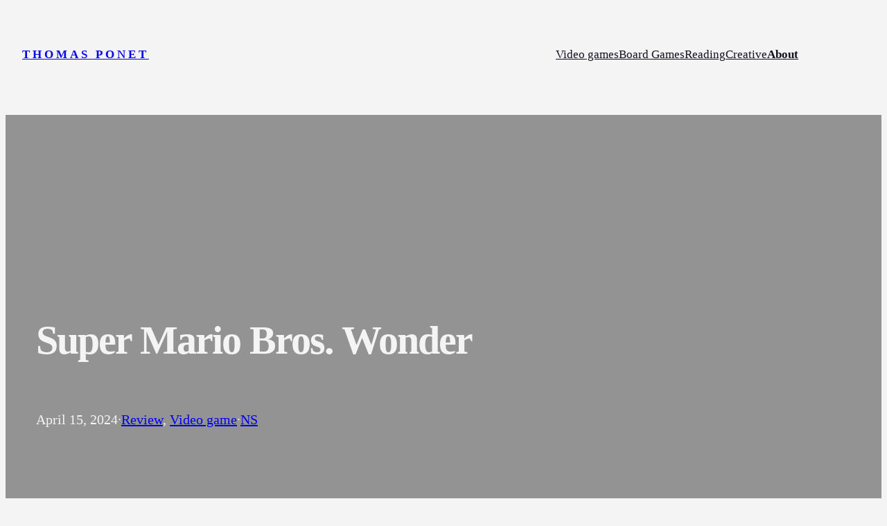

--- FILE ---
content_type: text/html; charset=UTF-8
request_url: https://www.thomasponet.be/review/super-mario-bros-wonder/
body_size: 18685
content:
<!DOCTYPE html>
<html lang="en-US">
<head>
	<meta charset="UTF-8" />
	<meta name="viewport" content="width=device-width, initial-scale=1" />
<meta name='robots' content='max-image-preview:large' />
<title>Super Mario Bros. Wonder &#8211; Thomas Ponet</title>
<link rel="alternate" type="application/rss+xml" title="Thomas Ponet &raquo; Feed" href="https://www.thomasponet.be/feed/" />
<link rel="alternate" type="application/rss+xml" title="Thomas Ponet &raquo; Comments Feed" href="https://www.thomasponet.be/comments/feed/" />
<link rel="alternate" type="application/rss+xml" title="Thomas Ponet &raquo; Super Mario Bros. Wonder Comments Feed" href="https://www.thomasponet.be/review/super-mario-bros-wonder/feed/" />
<link rel="alternate" title="oEmbed (JSON)" type="application/json+oembed" href="https://www.thomasponet.be/wp-json/oembed/1.0/embed?url=https%3A%2F%2Fwww.thomasponet.be%2Freview%2Fsuper-mario-bros-wonder%2F" />
<link rel="alternate" title="oEmbed (XML)" type="text/xml+oembed" href="https://www.thomasponet.be/wp-json/oembed/1.0/embed?url=https%3A%2F%2Fwww.thomasponet.be%2Freview%2Fsuper-mario-bros-wonder%2F&#038;format=xml" />
<style id='wp-img-auto-sizes-contain-inline-css'>
img:is([sizes=auto i],[sizes^="auto," i]){contain-intrinsic-size:3000px 1500px}
/*# sourceURL=wp-img-auto-sizes-contain-inline-css */
</style>

<style id='wp-block-spacer-inline-css'>
.wp-block-spacer{clear:both}
/*# sourceURL=https://www.thomasponet.be/wp-includes/blocks/spacer/style.min.css */
</style>
<style id='wp-block-site-title-inline-css'>
.wp-block-site-title{box-sizing:border-box}.wp-block-site-title :where(a){color:inherit;font-family:inherit;font-size:inherit;font-style:inherit;font-weight:inherit;letter-spacing:inherit;line-height:inherit;text-decoration:inherit}
/*# sourceURL=https://www.thomasponet.be/wp-includes/blocks/site-title/style.min.css */
</style>
<style id='wp-block-navigation-link-inline-css'>
.wp-block-navigation .wp-block-navigation-item__label{overflow-wrap:break-word}.wp-block-navigation .wp-block-navigation-item__description{display:none}.link-ui-tools{outline:1px solid #f0f0f0;padding:8px}.link-ui-block-inserter{padding-top:8px}.link-ui-block-inserter__back{margin-left:8px;text-transform:uppercase}
/*# sourceURL=https://www.thomasponet.be/wp-includes/blocks/navigation-link/style.min.css */
</style>
<link rel='stylesheet' id='wp-block-navigation-css' href='https://www.thomasponet.be/wp-includes/blocks/navigation/style.min.css?ver=6.9' media='all' />
<style id='wp-block-group-inline-css'>
.wp-block-group{box-sizing:border-box}:where(.wp-block-group.wp-block-group-is-layout-constrained){position:relative}
/*# sourceURL=https://www.thomasponet.be/wp-includes/blocks/group/style.min.css */
</style>
<style id='wp-block-post-title-inline-css'>
.wp-block-post-title{box-sizing:border-box;word-break:break-word}.wp-block-post-title :where(a){display:inline-block;font-family:inherit;font-size:inherit;font-style:inherit;font-weight:inherit;letter-spacing:inherit;line-height:inherit;text-decoration:inherit}
/*# sourceURL=https://www.thomasponet.be/wp-includes/blocks/post-title/style.min.css */
</style>
<style id='wp-block-post-date-inline-css'>
.wp-block-post-date{box-sizing:border-box}
/*# sourceURL=https://www.thomasponet.be/wp-includes/blocks/post-date/style.min.css */
</style>
<style id='wp-block-paragraph-inline-css'>
.is-small-text{font-size:.875em}.is-regular-text{font-size:1em}.is-large-text{font-size:2.25em}.is-larger-text{font-size:3em}.has-drop-cap:not(:focus):first-letter{float:left;font-size:8.4em;font-style:normal;font-weight:100;line-height:.68;margin:.05em .1em 0 0;text-transform:uppercase}body.rtl .has-drop-cap:not(:focus):first-letter{float:none;margin-left:.1em}p.has-drop-cap.has-background{overflow:hidden}:root :where(p.has-background){padding:1.25em 2.375em}:where(p.has-text-color:not(.has-link-color)) a{color:inherit}p.has-text-align-left[style*="writing-mode:vertical-lr"],p.has-text-align-right[style*="writing-mode:vertical-rl"]{rotate:180deg}
/*# sourceURL=https://www.thomasponet.be/wp-includes/blocks/paragraph/style.min.css */
</style>
<style id='wp-block-post-terms-inline-css'>
.wp-block-post-terms{box-sizing:border-box}.wp-block-post-terms .wp-block-post-terms__separator{white-space:pre-wrap}
/*# sourceURL=https://www.thomasponet.be/wp-includes/blocks/post-terms/style.min.css */
</style>
<link rel='stylesheet' id='wp-block-cover-css' href='https://www.thomasponet.be/wp-includes/blocks/cover/style.min.css?ver=6.9' media='all' />
<style id='wp-block-image-inline-css'>
.wp-block-image>a,.wp-block-image>figure>a{display:inline-block}.wp-block-image img{box-sizing:border-box;height:auto;max-width:100%;vertical-align:bottom}@media not (prefers-reduced-motion){.wp-block-image img.hide{visibility:hidden}.wp-block-image img.show{animation:show-content-image .4s}}.wp-block-image[style*=border-radius] img,.wp-block-image[style*=border-radius]>a{border-radius:inherit}.wp-block-image.has-custom-border img{box-sizing:border-box}.wp-block-image.aligncenter{text-align:center}.wp-block-image.alignfull>a,.wp-block-image.alignwide>a{width:100%}.wp-block-image.alignfull img,.wp-block-image.alignwide img{height:auto;width:100%}.wp-block-image .aligncenter,.wp-block-image .alignleft,.wp-block-image .alignright,.wp-block-image.aligncenter,.wp-block-image.alignleft,.wp-block-image.alignright{display:table}.wp-block-image .aligncenter>figcaption,.wp-block-image .alignleft>figcaption,.wp-block-image .alignright>figcaption,.wp-block-image.aligncenter>figcaption,.wp-block-image.alignleft>figcaption,.wp-block-image.alignright>figcaption{caption-side:bottom;display:table-caption}.wp-block-image .alignleft{float:left;margin:.5em 1em .5em 0}.wp-block-image .alignright{float:right;margin:.5em 0 .5em 1em}.wp-block-image .aligncenter{margin-left:auto;margin-right:auto}.wp-block-image :where(figcaption){margin-bottom:1em;margin-top:.5em}.wp-block-image.is-style-circle-mask img{border-radius:9999px}@supports ((-webkit-mask-image:none) or (mask-image:none)) or (-webkit-mask-image:none){.wp-block-image.is-style-circle-mask img{border-radius:0;-webkit-mask-image:url('data:image/svg+xml;utf8,<svg viewBox="0 0 100 100" xmlns="http://www.w3.org/2000/svg"><circle cx="50" cy="50" r="50"/></svg>');mask-image:url('data:image/svg+xml;utf8,<svg viewBox="0 0 100 100" xmlns="http://www.w3.org/2000/svg"><circle cx="50" cy="50" r="50"/></svg>');mask-mode:alpha;-webkit-mask-position:center;mask-position:center;-webkit-mask-repeat:no-repeat;mask-repeat:no-repeat;-webkit-mask-size:contain;mask-size:contain}}:root :where(.wp-block-image.is-style-rounded img,.wp-block-image .is-style-rounded img){border-radius:9999px}.wp-block-image figure{margin:0}.wp-lightbox-container{display:flex;flex-direction:column;position:relative}.wp-lightbox-container img{cursor:zoom-in}.wp-lightbox-container img:hover+button{opacity:1}.wp-lightbox-container button{align-items:center;backdrop-filter:blur(16px) saturate(180%);background-color:#5a5a5a40;border:none;border-radius:4px;cursor:zoom-in;display:flex;height:20px;justify-content:center;opacity:0;padding:0;position:absolute;right:16px;text-align:center;top:16px;width:20px;z-index:100}@media not (prefers-reduced-motion){.wp-lightbox-container button{transition:opacity .2s ease}}.wp-lightbox-container button:focus-visible{outline:3px auto #5a5a5a40;outline:3px auto -webkit-focus-ring-color;outline-offset:3px}.wp-lightbox-container button:hover{cursor:pointer;opacity:1}.wp-lightbox-container button:focus{opacity:1}.wp-lightbox-container button:focus,.wp-lightbox-container button:hover,.wp-lightbox-container button:not(:hover):not(:active):not(.has-background){background-color:#5a5a5a40;border:none}.wp-lightbox-overlay{box-sizing:border-box;cursor:zoom-out;height:100vh;left:0;overflow:hidden;position:fixed;top:0;visibility:hidden;width:100%;z-index:100000}.wp-lightbox-overlay .close-button{align-items:center;cursor:pointer;display:flex;justify-content:center;min-height:40px;min-width:40px;padding:0;position:absolute;right:calc(env(safe-area-inset-right) + 16px);top:calc(env(safe-area-inset-top) + 16px);z-index:5000000}.wp-lightbox-overlay .close-button:focus,.wp-lightbox-overlay .close-button:hover,.wp-lightbox-overlay .close-button:not(:hover):not(:active):not(.has-background){background:none;border:none}.wp-lightbox-overlay .lightbox-image-container{height:var(--wp--lightbox-container-height);left:50%;overflow:hidden;position:absolute;top:50%;transform:translate(-50%,-50%);transform-origin:top left;width:var(--wp--lightbox-container-width);z-index:9999999999}.wp-lightbox-overlay .wp-block-image{align-items:center;box-sizing:border-box;display:flex;height:100%;justify-content:center;margin:0;position:relative;transform-origin:0 0;width:100%;z-index:3000000}.wp-lightbox-overlay .wp-block-image img{height:var(--wp--lightbox-image-height);min-height:var(--wp--lightbox-image-height);min-width:var(--wp--lightbox-image-width);width:var(--wp--lightbox-image-width)}.wp-lightbox-overlay .wp-block-image figcaption{display:none}.wp-lightbox-overlay button{background:none;border:none}.wp-lightbox-overlay .scrim{background-color:#fff;height:100%;opacity:.9;position:absolute;width:100%;z-index:2000000}.wp-lightbox-overlay.active{visibility:visible}@media not (prefers-reduced-motion){.wp-lightbox-overlay.active{animation:turn-on-visibility .25s both}.wp-lightbox-overlay.active img{animation:turn-on-visibility .35s both}.wp-lightbox-overlay.show-closing-animation:not(.active){animation:turn-off-visibility .35s both}.wp-lightbox-overlay.show-closing-animation:not(.active) img{animation:turn-off-visibility .25s both}.wp-lightbox-overlay.zoom.active{animation:none;opacity:1;visibility:visible}.wp-lightbox-overlay.zoom.active .lightbox-image-container{animation:lightbox-zoom-in .4s}.wp-lightbox-overlay.zoom.active .lightbox-image-container img{animation:none}.wp-lightbox-overlay.zoom.active .scrim{animation:turn-on-visibility .4s forwards}.wp-lightbox-overlay.zoom.show-closing-animation:not(.active){animation:none}.wp-lightbox-overlay.zoom.show-closing-animation:not(.active) .lightbox-image-container{animation:lightbox-zoom-out .4s}.wp-lightbox-overlay.zoom.show-closing-animation:not(.active) .lightbox-image-container img{animation:none}.wp-lightbox-overlay.zoom.show-closing-animation:not(.active) .scrim{animation:turn-off-visibility .4s forwards}}@keyframes show-content-image{0%{visibility:hidden}99%{visibility:hidden}to{visibility:visible}}@keyframes turn-on-visibility{0%{opacity:0}to{opacity:1}}@keyframes turn-off-visibility{0%{opacity:1;visibility:visible}99%{opacity:0;visibility:visible}to{opacity:0;visibility:hidden}}@keyframes lightbox-zoom-in{0%{transform:translate(calc((-100vw + var(--wp--lightbox-scrollbar-width))/2 + var(--wp--lightbox-initial-left-position)),calc(-50vh + var(--wp--lightbox-initial-top-position))) scale(var(--wp--lightbox-scale))}to{transform:translate(-50%,-50%) scale(1)}}@keyframes lightbox-zoom-out{0%{transform:translate(-50%,-50%) scale(1);visibility:visible}99%{visibility:visible}to{transform:translate(calc((-100vw + var(--wp--lightbox-scrollbar-width))/2 + var(--wp--lightbox-initial-left-position)),calc(-50vh + var(--wp--lightbox-initial-top-position))) scale(var(--wp--lightbox-scale));visibility:hidden}}
/*# sourceURL=https://www.thomasponet.be/wp-includes/blocks/image/style.min.css */
</style>
<style id='wp-block-gallery-inline-css'>
.blocks-gallery-grid:not(.has-nested-images),.wp-block-gallery:not(.has-nested-images){display:flex;flex-wrap:wrap;list-style-type:none;margin:0;padding:0}.blocks-gallery-grid:not(.has-nested-images) .blocks-gallery-image,.blocks-gallery-grid:not(.has-nested-images) .blocks-gallery-item,.wp-block-gallery:not(.has-nested-images) .blocks-gallery-image,.wp-block-gallery:not(.has-nested-images) .blocks-gallery-item{display:flex;flex-direction:column;flex-grow:1;justify-content:center;margin:0 1em 1em 0;position:relative;width:calc(50% - 1em)}.blocks-gallery-grid:not(.has-nested-images) .blocks-gallery-image:nth-of-type(2n),.blocks-gallery-grid:not(.has-nested-images) .blocks-gallery-item:nth-of-type(2n),.wp-block-gallery:not(.has-nested-images) .blocks-gallery-image:nth-of-type(2n),.wp-block-gallery:not(.has-nested-images) .blocks-gallery-item:nth-of-type(2n){margin-right:0}.blocks-gallery-grid:not(.has-nested-images) .blocks-gallery-image figure,.blocks-gallery-grid:not(.has-nested-images) .blocks-gallery-item figure,.wp-block-gallery:not(.has-nested-images) .blocks-gallery-image figure,.wp-block-gallery:not(.has-nested-images) .blocks-gallery-item figure{align-items:flex-end;display:flex;height:100%;justify-content:flex-start;margin:0}.blocks-gallery-grid:not(.has-nested-images) .blocks-gallery-image img,.blocks-gallery-grid:not(.has-nested-images) .blocks-gallery-item img,.wp-block-gallery:not(.has-nested-images) .blocks-gallery-image img,.wp-block-gallery:not(.has-nested-images) .blocks-gallery-item img{display:block;height:auto;max-width:100%;width:auto}.blocks-gallery-grid:not(.has-nested-images) .blocks-gallery-image figcaption,.blocks-gallery-grid:not(.has-nested-images) .blocks-gallery-item figcaption,.wp-block-gallery:not(.has-nested-images) .blocks-gallery-image figcaption,.wp-block-gallery:not(.has-nested-images) .blocks-gallery-item figcaption{background:linear-gradient(0deg,#000000b3,#0000004d 70%,#0000);bottom:0;box-sizing:border-box;color:#fff;font-size:.8em;margin:0;max-height:100%;overflow:auto;padding:3em .77em .7em;position:absolute;text-align:center;width:100%;z-index:2}.blocks-gallery-grid:not(.has-nested-images) .blocks-gallery-image figcaption img,.blocks-gallery-grid:not(.has-nested-images) .blocks-gallery-item figcaption img,.wp-block-gallery:not(.has-nested-images) .blocks-gallery-image figcaption img,.wp-block-gallery:not(.has-nested-images) .blocks-gallery-item figcaption img{display:inline}.blocks-gallery-grid:not(.has-nested-images) figcaption,.wp-block-gallery:not(.has-nested-images) figcaption{flex-grow:1}.blocks-gallery-grid:not(.has-nested-images).is-cropped .blocks-gallery-image a,.blocks-gallery-grid:not(.has-nested-images).is-cropped .blocks-gallery-image img,.blocks-gallery-grid:not(.has-nested-images).is-cropped .blocks-gallery-item a,.blocks-gallery-grid:not(.has-nested-images).is-cropped .blocks-gallery-item img,.wp-block-gallery:not(.has-nested-images).is-cropped .blocks-gallery-image a,.wp-block-gallery:not(.has-nested-images).is-cropped .blocks-gallery-image img,.wp-block-gallery:not(.has-nested-images).is-cropped .blocks-gallery-item a,.wp-block-gallery:not(.has-nested-images).is-cropped .blocks-gallery-item img{flex:1;height:100%;object-fit:cover;width:100%}.blocks-gallery-grid:not(.has-nested-images).columns-1 .blocks-gallery-image,.blocks-gallery-grid:not(.has-nested-images).columns-1 .blocks-gallery-item,.wp-block-gallery:not(.has-nested-images).columns-1 .blocks-gallery-image,.wp-block-gallery:not(.has-nested-images).columns-1 .blocks-gallery-item{margin-right:0;width:100%}@media (min-width:600px){.blocks-gallery-grid:not(.has-nested-images).columns-3 .blocks-gallery-image,.blocks-gallery-grid:not(.has-nested-images).columns-3 .blocks-gallery-item,.wp-block-gallery:not(.has-nested-images).columns-3 .blocks-gallery-image,.wp-block-gallery:not(.has-nested-images).columns-3 .blocks-gallery-item{margin-right:1em;width:calc(33.33333% - .66667em)}.blocks-gallery-grid:not(.has-nested-images).columns-4 .blocks-gallery-image,.blocks-gallery-grid:not(.has-nested-images).columns-4 .blocks-gallery-item,.wp-block-gallery:not(.has-nested-images).columns-4 .blocks-gallery-image,.wp-block-gallery:not(.has-nested-images).columns-4 .blocks-gallery-item{margin-right:1em;width:calc(25% - .75em)}.blocks-gallery-grid:not(.has-nested-images).columns-5 .blocks-gallery-image,.blocks-gallery-grid:not(.has-nested-images).columns-5 .blocks-gallery-item,.wp-block-gallery:not(.has-nested-images).columns-5 .blocks-gallery-image,.wp-block-gallery:not(.has-nested-images).columns-5 .blocks-gallery-item{margin-right:1em;width:calc(20% - .8em)}.blocks-gallery-grid:not(.has-nested-images).columns-6 .blocks-gallery-image,.blocks-gallery-grid:not(.has-nested-images).columns-6 .blocks-gallery-item,.wp-block-gallery:not(.has-nested-images).columns-6 .blocks-gallery-image,.wp-block-gallery:not(.has-nested-images).columns-6 .blocks-gallery-item{margin-right:1em;width:calc(16.66667% - .83333em)}.blocks-gallery-grid:not(.has-nested-images).columns-7 .blocks-gallery-image,.blocks-gallery-grid:not(.has-nested-images).columns-7 .blocks-gallery-item,.wp-block-gallery:not(.has-nested-images).columns-7 .blocks-gallery-image,.wp-block-gallery:not(.has-nested-images).columns-7 .blocks-gallery-item{margin-right:1em;width:calc(14.28571% - .85714em)}.blocks-gallery-grid:not(.has-nested-images).columns-8 .blocks-gallery-image,.blocks-gallery-grid:not(.has-nested-images).columns-8 .blocks-gallery-item,.wp-block-gallery:not(.has-nested-images).columns-8 .blocks-gallery-image,.wp-block-gallery:not(.has-nested-images).columns-8 .blocks-gallery-item{margin-right:1em;width:calc(12.5% - .875em)}.blocks-gallery-grid:not(.has-nested-images).columns-1 .blocks-gallery-image:nth-of-type(1n),.blocks-gallery-grid:not(.has-nested-images).columns-1 .blocks-gallery-item:nth-of-type(1n),.blocks-gallery-grid:not(.has-nested-images).columns-2 .blocks-gallery-image:nth-of-type(2n),.blocks-gallery-grid:not(.has-nested-images).columns-2 .blocks-gallery-item:nth-of-type(2n),.blocks-gallery-grid:not(.has-nested-images).columns-3 .blocks-gallery-image:nth-of-type(3n),.blocks-gallery-grid:not(.has-nested-images).columns-3 .blocks-gallery-item:nth-of-type(3n),.blocks-gallery-grid:not(.has-nested-images).columns-4 .blocks-gallery-image:nth-of-type(4n),.blocks-gallery-grid:not(.has-nested-images).columns-4 .blocks-gallery-item:nth-of-type(4n),.blocks-gallery-grid:not(.has-nested-images).columns-5 .blocks-gallery-image:nth-of-type(5n),.blocks-gallery-grid:not(.has-nested-images).columns-5 .blocks-gallery-item:nth-of-type(5n),.blocks-gallery-grid:not(.has-nested-images).columns-6 .blocks-gallery-image:nth-of-type(6n),.blocks-gallery-grid:not(.has-nested-images).columns-6 .blocks-gallery-item:nth-of-type(6n),.blocks-gallery-grid:not(.has-nested-images).columns-7 .blocks-gallery-image:nth-of-type(7n),.blocks-gallery-grid:not(.has-nested-images).columns-7 .blocks-gallery-item:nth-of-type(7n),.blocks-gallery-grid:not(.has-nested-images).columns-8 .blocks-gallery-image:nth-of-type(8n),.blocks-gallery-grid:not(.has-nested-images).columns-8 .blocks-gallery-item:nth-of-type(8n),.wp-block-gallery:not(.has-nested-images).columns-1 .blocks-gallery-image:nth-of-type(1n),.wp-block-gallery:not(.has-nested-images).columns-1 .blocks-gallery-item:nth-of-type(1n),.wp-block-gallery:not(.has-nested-images).columns-2 .blocks-gallery-image:nth-of-type(2n),.wp-block-gallery:not(.has-nested-images).columns-2 .blocks-gallery-item:nth-of-type(2n),.wp-block-gallery:not(.has-nested-images).columns-3 .blocks-gallery-image:nth-of-type(3n),.wp-block-gallery:not(.has-nested-images).columns-3 .blocks-gallery-item:nth-of-type(3n),.wp-block-gallery:not(.has-nested-images).columns-4 .blocks-gallery-image:nth-of-type(4n),.wp-block-gallery:not(.has-nested-images).columns-4 .blocks-gallery-item:nth-of-type(4n),.wp-block-gallery:not(.has-nested-images).columns-5 .blocks-gallery-image:nth-of-type(5n),.wp-block-gallery:not(.has-nested-images).columns-5 .blocks-gallery-item:nth-of-type(5n),.wp-block-gallery:not(.has-nested-images).columns-6 .blocks-gallery-image:nth-of-type(6n),.wp-block-gallery:not(.has-nested-images).columns-6 .blocks-gallery-item:nth-of-type(6n),.wp-block-gallery:not(.has-nested-images).columns-7 .blocks-gallery-image:nth-of-type(7n),.wp-block-gallery:not(.has-nested-images).columns-7 .blocks-gallery-item:nth-of-type(7n),.wp-block-gallery:not(.has-nested-images).columns-8 .blocks-gallery-image:nth-of-type(8n),.wp-block-gallery:not(.has-nested-images).columns-8 .blocks-gallery-item:nth-of-type(8n){margin-right:0}}.blocks-gallery-grid:not(.has-nested-images) .blocks-gallery-image:last-child,.blocks-gallery-grid:not(.has-nested-images) .blocks-gallery-item:last-child,.wp-block-gallery:not(.has-nested-images) .blocks-gallery-image:last-child,.wp-block-gallery:not(.has-nested-images) .blocks-gallery-item:last-child{margin-right:0}.blocks-gallery-grid:not(.has-nested-images).alignleft,.blocks-gallery-grid:not(.has-nested-images).alignright,.wp-block-gallery:not(.has-nested-images).alignleft,.wp-block-gallery:not(.has-nested-images).alignright{max-width:420px;width:100%}.blocks-gallery-grid:not(.has-nested-images).aligncenter .blocks-gallery-item figure,.wp-block-gallery:not(.has-nested-images).aligncenter .blocks-gallery-item figure{justify-content:center}.wp-block-gallery:not(.is-cropped) .blocks-gallery-item{align-self:flex-start}figure.wp-block-gallery.has-nested-images{align-items:normal}.wp-block-gallery.has-nested-images figure.wp-block-image:not(#individual-image){margin:0;width:calc(50% - var(--wp--style--unstable-gallery-gap, 16px)/2)}.wp-block-gallery.has-nested-images figure.wp-block-image{box-sizing:border-box;display:flex;flex-direction:column;flex-grow:1;justify-content:center;max-width:100%;position:relative}.wp-block-gallery.has-nested-images figure.wp-block-image>a,.wp-block-gallery.has-nested-images figure.wp-block-image>div{flex-direction:column;flex-grow:1;margin:0}.wp-block-gallery.has-nested-images figure.wp-block-image img{display:block;height:auto;max-width:100%!important;width:auto}.wp-block-gallery.has-nested-images figure.wp-block-image figcaption,.wp-block-gallery.has-nested-images figure.wp-block-image:has(figcaption):before{bottom:0;left:0;max-height:100%;position:absolute;right:0}.wp-block-gallery.has-nested-images figure.wp-block-image:has(figcaption):before{backdrop-filter:blur(3px);content:"";height:100%;-webkit-mask-image:linear-gradient(0deg,#000 20%,#0000);mask-image:linear-gradient(0deg,#000 20%,#0000);max-height:40%;pointer-events:none}.wp-block-gallery.has-nested-images figure.wp-block-image figcaption{box-sizing:border-box;color:#fff;font-size:13px;margin:0;overflow:auto;padding:1em;text-align:center;text-shadow:0 0 1.5px #000}.wp-block-gallery.has-nested-images figure.wp-block-image figcaption::-webkit-scrollbar{height:12px;width:12px}.wp-block-gallery.has-nested-images figure.wp-block-image figcaption::-webkit-scrollbar-track{background-color:initial}.wp-block-gallery.has-nested-images figure.wp-block-image figcaption::-webkit-scrollbar-thumb{background-clip:padding-box;background-color:initial;border:3px solid #0000;border-radius:8px}.wp-block-gallery.has-nested-images figure.wp-block-image figcaption:focus-within::-webkit-scrollbar-thumb,.wp-block-gallery.has-nested-images figure.wp-block-image figcaption:focus::-webkit-scrollbar-thumb,.wp-block-gallery.has-nested-images figure.wp-block-image figcaption:hover::-webkit-scrollbar-thumb{background-color:#fffc}.wp-block-gallery.has-nested-images figure.wp-block-image figcaption{scrollbar-color:#0000 #0000;scrollbar-gutter:stable both-edges;scrollbar-width:thin}.wp-block-gallery.has-nested-images figure.wp-block-image figcaption:focus,.wp-block-gallery.has-nested-images figure.wp-block-image figcaption:focus-within,.wp-block-gallery.has-nested-images figure.wp-block-image figcaption:hover{scrollbar-color:#fffc #0000}.wp-block-gallery.has-nested-images figure.wp-block-image figcaption{will-change:transform}@media (hover:none){.wp-block-gallery.has-nested-images figure.wp-block-image figcaption{scrollbar-color:#fffc #0000}}.wp-block-gallery.has-nested-images figure.wp-block-image figcaption{background:linear-gradient(0deg,#0006,#0000)}.wp-block-gallery.has-nested-images figure.wp-block-image figcaption img{display:inline}.wp-block-gallery.has-nested-images figure.wp-block-image figcaption a{color:inherit}.wp-block-gallery.has-nested-images figure.wp-block-image.has-custom-border img{box-sizing:border-box}.wp-block-gallery.has-nested-images figure.wp-block-image.has-custom-border>a,.wp-block-gallery.has-nested-images figure.wp-block-image.has-custom-border>div,.wp-block-gallery.has-nested-images figure.wp-block-image.is-style-rounded>a,.wp-block-gallery.has-nested-images figure.wp-block-image.is-style-rounded>div{flex:1 1 auto}.wp-block-gallery.has-nested-images figure.wp-block-image.has-custom-border figcaption,.wp-block-gallery.has-nested-images figure.wp-block-image.is-style-rounded figcaption{background:none;color:inherit;flex:initial;margin:0;padding:10px 10px 9px;position:relative;text-shadow:none}.wp-block-gallery.has-nested-images figure.wp-block-image.has-custom-border:before,.wp-block-gallery.has-nested-images figure.wp-block-image.is-style-rounded:before{content:none}.wp-block-gallery.has-nested-images figcaption{flex-basis:100%;flex-grow:1;text-align:center}.wp-block-gallery.has-nested-images:not(.is-cropped) figure.wp-block-image:not(#individual-image){margin-bottom:auto;margin-top:0}.wp-block-gallery.has-nested-images.is-cropped figure.wp-block-image:not(#individual-image){align-self:inherit}.wp-block-gallery.has-nested-images.is-cropped figure.wp-block-image:not(#individual-image)>a,.wp-block-gallery.has-nested-images.is-cropped figure.wp-block-image:not(#individual-image)>div:not(.components-drop-zone){display:flex}.wp-block-gallery.has-nested-images.is-cropped figure.wp-block-image:not(#individual-image) a,.wp-block-gallery.has-nested-images.is-cropped figure.wp-block-image:not(#individual-image) img{flex:1 0 0%;height:100%;object-fit:cover;width:100%}.wp-block-gallery.has-nested-images.columns-1 figure.wp-block-image:not(#individual-image){width:100%}@media (min-width:600px){.wp-block-gallery.has-nested-images.columns-3 figure.wp-block-image:not(#individual-image){width:calc(33.33333% - var(--wp--style--unstable-gallery-gap, 16px)*.66667)}.wp-block-gallery.has-nested-images.columns-4 figure.wp-block-image:not(#individual-image){width:calc(25% - var(--wp--style--unstable-gallery-gap, 16px)*.75)}.wp-block-gallery.has-nested-images.columns-5 figure.wp-block-image:not(#individual-image){width:calc(20% - var(--wp--style--unstable-gallery-gap, 16px)*.8)}.wp-block-gallery.has-nested-images.columns-6 figure.wp-block-image:not(#individual-image){width:calc(16.66667% - var(--wp--style--unstable-gallery-gap, 16px)*.83333)}.wp-block-gallery.has-nested-images.columns-7 figure.wp-block-image:not(#individual-image){width:calc(14.28571% - var(--wp--style--unstable-gallery-gap, 16px)*.85714)}.wp-block-gallery.has-nested-images.columns-8 figure.wp-block-image:not(#individual-image){width:calc(12.5% - var(--wp--style--unstable-gallery-gap, 16px)*.875)}.wp-block-gallery.has-nested-images.columns-default figure.wp-block-image:not(#individual-image){width:calc(33.33% - var(--wp--style--unstable-gallery-gap, 16px)*.66667)}.wp-block-gallery.has-nested-images.columns-default figure.wp-block-image:not(#individual-image):first-child:nth-last-child(2),.wp-block-gallery.has-nested-images.columns-default figure.wp-block-image:not(#individual-image):first-child:nth-last-child(2)~figure.wp-block-image:not(#individual-image){width:calc(50% - var(--wp--style--unstable-gallery-gap, 16px)*.5)}.wp-block-gallery.has-nested-images.columns-default figure.wp-block-image:not(#individual-image):first-child:last-child{width:100%}}.wp-block-gallery.has-nested-images.alignleft,.wp-block-gallery.has-nested-images.alignright{max-width:420px;width:100%}.wp-block-gallery.has-nested-images.aligncenter{justify-content:center}
/*# sourceURL=https://www.thomasponet.be/wp-includes/blocks/gallery/style.min.css */
</style>
<style id='wp-block-post-content-inline-css'>
.wp-block-post-content{display:flow-root}
/*# sourceURL=https://www.thomasponet.be/wp-includes/blocks/post-content/style.min.css */
</style>
<style id='wp-block-separator-inline-css'>
@charset "UTF-8";.wp-block-separator{border:none;border-top:2px solid}:root :where(.wp-block-separator.is-style-dots){height:auto;line-height:1;text-align:center}:root :where(.wp-block-separator.is-style-dots):before{color:currentColor;content:"···";font-family:serif;font-size:1.5em;letter-spacing:2em;padding-left:2em}.wp-block-separator.is-style-dots{background:none!important;border:none!important}
/*# sourceURL=https://www.thomasponet.be/wp-includes/blocks/separator/style.min.css */
</style>
<style id='wp-block-avatar-inline-css'>
.wp-block-avatar{line-height:0}.wp-block-avatar,.wp-block-avatar img{box-sizing:border-box}.wp-block-avatar.aligncenter{text-align:center}
/*# sourceURL=https://www.thomasponet.be/wp-includes/blocks/avatar/style.min.css */
</style>
<style id='wp-block-comment-author-name-inline-css'>
.wp-block-comment-author-name{box-sizing:border-box}
/*# sourceURL=https://www.thomasponet.be/wp-includes/blocks/comment-author-name/style.min.css */
</style>
<style id='wp-block-comment-date-inline-css'>
.wp-block-comment-date{box-sizing:border-box}
/*# sourceURL=https://www.thomasponet.be/wp-includes/blocks/comment-date/style.min.css */
</style>
<style id='wp-block-comment-content-inline-css'>
.comment-awaiting-moderation{display:block;font-size:.875em;line-height:1.5}.wp-block-comment-content{box-sizing:border-box}
/*# sourceURL=https://www.thomasponet.be/wp-includes/blocks/comment-content/style.min.css */
</style>
<style id='wp-block-comment-reply-link-inline-css'>
.wp-block-comment-reply-link{box-sizing:border-box}
/*# sourceURL=https://www.thomasponet.be/wp-includes/blocks/comment-reply-link/style.min.css */
</style>
<style id='wp-block-comment-template-inline-css'>
.wp-block-comment-template{box-sizing:border-box;list-style:none;margin-bottom:0;max-width:100%;padding:0}.wp-block-comment-template li{clear:both}.wp-block-comment-template ol{list-style:none;margin-bottom:0;max-width:100%;padding-left:2rem}.wp-block-comment-template.alignleft{float:left}.wp-block-comment-template.aligncenter{margin-left:auto;margin-right:auto;width:fit-content}.wp-block-comment-template.alignright{float:right}
/*# sourceURL=https://www.thomasponet.be/wp-includes/blocks/comment-template/style.min.css */
</style>
<style id='wp-block-post-comments-form-inline-css'>
:where(.wp-block-post-comments-form input:not([type=submit])),:where(.wp-block-post-comments-form textarea){border:1px solid #949494;font-family:inherit;font-size:1em}:where(.wp-block-post-comments-form input:where(:not([type=submit]):not([type=checkbox]))),:where(.wp-block-post-comments-form textarea){padding:calc(.667em + 2px)}.wp-block-post-comments-form{box-sizing:border-box}.wp-block-post-comments-form[style*=font-weight] :where(.comment-reply-title){font-weight:inherit}.wp-block-post-comments-form[style*=font-family] :where(.comment-reply-title){font-family:inherit}.wp-block-post-comments-form[class*=-font-size] :where(.comment-reply-title),.wp-block-post-comments-form[style*=font-size] :where(.comment-reply-title){font-size:inherit}.wp-block-post-comments-form[style*=line-height] :where(.comment-reply-title){line-height:inherit}.wp-block-post-comments-form[style*=font-style] :where(.comment-reply-title){font-style:inherit}.wp-block-post-comments-form[style*=letter-spacing] :where(.comment-reply-title){letter-spacing:inherit}.wp-block-post-comments-form :where(input[type=submit]){box-shadow:none;cursor:pointer;display:inline-block;overflow-wrap:break-word;text-align:center}.wp-block-post-comments-form .comment-form input:not([type=submit]):not([type=checkbox]):not([type=hidden]),.wp-block-post-comments-form .comment-form textarea{box-sizing:border-box;display:block;width:100%}.wp-block-post-comments-form .comment-form-author label,.wp-block-post-comments-form .comment-form-email label,.wp-block-post-comments-form .comment-form-url label{display:block;margin-bottom:.25em}.wp-block-post-comments-form .comment-form-cookies-consent{display:flex;gap:.25em}.wp-block-post-comments-form .comment-form-cookies-consent #wp-comment-cookies-consent{margin-top:.35em}.wp-block-post-comments-form .comment-reply-title{margin-bottom:0}.wp-block-post-comments-form .comment-reply-title :where(small){font-size:var(--wp--preset--font-size--medium,smaller);margin-left:.5em}
/*# sourceURL=https://www.thomasponet.be/wp-includes/blocks/post-comments-form/style.min.css */
</style>
<style id='wp-block-buttons-inline-css'>
.wp-block-buttons{box-sizing:border-box}.wp-block-buttons.is-vertical{flex-direction:column}.wp-block-buttons.is-vertical>.wp-block-button:last-child{margin-bottom:0}.wp-block-buttons>.wp-block-button{display:inline-block;margin:0}.wp-block-buttons.is-content-justification-left{justify-content:flex-start}.wp-block-buttons.is-content-justification-left.is-vertical{align-items:flex-start}.wp-block-buttons.is-content-justification-center{justify-content:center}.wp-block-buttons.is-content-justification-center.is-vertical{align-items:center}.wp-block-buttons.is-content-justification-right{justify-content:flex-end}.wp-block-buttons.is-content-justification-right.is-vertical{align-items:flex-end}.wp-block-buttons.is-content-justification-space-between{justify-content:space-between}.wp-block-buttons.aligncenter{text-align:center}.wp-block-buttons:not(.is-content-justification-space-between,.is-content-justification-right,.is-content-justification-left,.is-content-justification-center) .wp-block-button.aligncenter{margin-left:auto;margin-right:auto;width:100%}.wp-block-buttons[style*=text-decoration] .wp-block-button,.wp-block-buttons[style*=text-decoration] .wp-block-button__link{text-decoration:inherit}.wp-block-buttons.has-custom-font-size .wp-block-button__link{font-size:inherit}.wp-block-buttons .wp-block-button__link{width:100%}.wp-block-button.aligncenter{text-align:center}
/*# sourceURL=https://www.thomasponet.be/wp-includes/blocks/buttons/style.min.css */
</style>
<style id='wp-block-button-inline-css'>
.wp-block-button__link{align-content:center;box-sizing:border-box;cursor:pointer;display:inline-block;height:100%;text-align:center;word-break:break-word}.wp-block-button__link.aligncenter{text-align:center}.wp-block-button__link.alignright{text-align:right}:where(.wp-block-button__link){border-radius:9999px;box-shadow:none;padding:calc(.667em + 2px) calc(1.333em + 2px);text-decoration:none}.wp-block-button[style*=text-decoration] .wp-block-button__link{text-decoration:inherit}.wp-block-buttons>.wp-block-button.has-custom-width{max-width:none}.wp-block-buttons>.wp-block-button.has-custom-width .wp-block-button__link{width:100%}.wp-block-buttons>.wp-block-button.has-custom-font-size .wp-block-button__link{font-size:inherit}.wp-block-buttons>.wp-block-button.wp-block-button__width-25{width:calc(25% - var(--wp--style--block-gap, .5em)*.75)}.wp-block-buttons>.wp-block-button.wp-block-button__width-50{width:calc(50% - var(--wp--style--block-gap, .5em)*.5)}.wp-block-buttons>.wp-block-button.wp-block-button__width-75{width:calc(75% - var(--wp--style--block-gap, .5em)*.25)}.wp-block-buttons>.wp-block-button.wp-block-button__width-100{flex-basis:100%;width:100%}.wp-block-buttons.is-vertical>.wp-block-button.wp-block-button__width-25{width:25%}.wp-block-buttons.is-vertical>.wp-block-button.wp-block-button__width-50{width:50%}.wp-block-buttons.is-vertical>.wp-block-button.wp-block-button__width-75{width:75%}.wp-block-button.is-style-squared,.wp-block-button__link.wp-block-button.is-style-squared{border-radius:0}.wp-block-button.no-border-radius,.wp-block-button__link.no-border-radius{border-radius:0!important}:root :where(.wp-block-button .wp-block-button__link.is-style-outline),:root :where(.wp-block-button.is-style-outline>.wp-block-button__link){border:2px solid;padding:.667em 1.333em}:root :where(.wp-block-button .wp-block-button__link.is-style-outline:not(.has-text-color)),:root :where(.wp-block-button.is-style-outline>.wp-block-button__link:not(.has-text-color)){color:currentColor}:root :where(.wp-block-button .wp-block-button__link.is-style-outline:not(.has-background)),:root :where(.wp-block-button.is-style-outline>.wp-block-button__link:not(.has-background)){background-color:initial;background-image:none}
/*# sourceURL=https://www.thomasponet.be/wp-includes/blocks/button/style.min.css */
</style>
<style id='wp-block-comments-inline-css'>
.wp-block-post-comments{box-sizing:border-box}.wp-block-post-comments .alignleft{float:left}.wp-block-post-comments .alignright{float:right}.wp-block-post-comments .navigation:after{clear:both;content:"";display:table}.wp-block-post-comments .commentlist{clear:both;list-style:none;margin:0;padding:0}.wp-block-post-comments .commentlist .comment{min-height:2.25em;padding-left:3.25em}.wp-block-post-comments .commentlist .comment p{font-size:1em;line-height:1.8;margin:1em 0}.wp-block-post-comments .commentlist .children{list-style:none;margin:0;padding:0}.wp-block-post-comments .comment-author{line-height:1.5}.wp-block-post-comments .comment-author .avatar{border-radius:1.5em;display:block;float:left;height:2.5em;margin-right:.75em;margin-top:.5em;width:2.5em}.wp-block-post-comments .comment-author cite{font-style:normal}.wp-block-post-comments .comment-meta{font-size:.875em;line-height:1.5}.wp-block-post-comments .comment-meta b{font-weight:400}.wp-block-post-comments .comment-meta .comment-awaiting-moderation{display:block;margin-bottom:1em;margin-top:1em}.wp-block-post-comments .comment-body .commentmetadata{font-size:.875em}.wp-block-post-comments .comment-form-author label,.wp-block-post-comments .comment-form-comment label,.wp-block-post-comments .comment-form-email label,.wp-block-post-comments .comment-form-url label{display:block;margin-bottom:.25em}.wp-block-post-comments .comment-form input:not([type=submit]):not([type=checkbox]),.wp-block-post-comments .comment-form textarea{box-sizing:border-box;display:block;width:100%}.wp-block-post-comments .comment-form-cookies-consent{display:flex;gap:.25em}.wp-block-post-comments .comment-form-cookies-consent #wp-comment-cookies-consent{margin-top:.35em}.wp-block-post-comments .comment-reply-title{margin-bottom:0}.wp-block-post-comments .comment-reply-title :where(small){font-size:var(--wp--preset--font-size--medium,smaller);margin-left:.5em}.wp-block-post-comments .reply{font-size:.875em;margin-bottom:1.4em}.wp-block-post-comments input:not([type=submit]),.wp-block-post-comments textarea{border:1px solid #949494;font-family:inherit;font-size:1em}.wp-block-post-comments input:not([type=submit]):not([type=checkbox]),.wp-block-post-comments textarea{padding:calc(.667em + 2px)}:where(.wp-block-post-comments input[type=submit]){border:none}.wp-block-comments{box-sizing:border-box}
/*# sourceURL=https://www.thomasponet.be/wp-includes/blocks/comments/style.min.css */
</style>
<style id='wp-block-columns-inline-css'>
.wp-block-columns{box-sizing:border-box;display:flex;flex-wrap:wrap!important}@media (min-width:782px){.wp-block-columns{flex-wrap:nowrap!important}}.wp-block-columns{align-items:normal!important}.wp-block-columns.are-vertically-aligned-top{align-items:flex-start}.wp-block-columns.are-vertically-aligned-center{align-items:center}.wp-block-columns.are-vertically-aligned-bottom{align-items:flex-end}@media (max-width:781px){.wp-block-columns:not(.is-not-stacked-on-mobile)>.wp-block-column{flex-basis:100%!important}}@media (min-width:782px){.wp-block-columns:not(.is-not-stacked-on-mobile)>.wp-block-column{flex-basis:0;flex-grow:1}.wp-block-columns:not(.is-not-stacked-on-mobile)>.wp-block-column[style*=flex-basis]{flex-grow:0}}.wp-block-columns.is-not-stacked-on-mobile{flex-wrap:nowrap!important}.wp-block-columns.is-not-stacked-on-mobile>.wp-block-column{flex-basis:0;flex-grow:1}.wp-block-columns.is-not-stacked-on-mobile>.wp-block-column[style*=flex-basis]{flex-grow:0}:where(.wp-block-columns){margin-bottom:1.75em}:where(.wp-block-columns.has-background){padding:1.25em 2.375em}.wp-block-column{flex-grow:1;min-width:0;overflow-wrap:break-word;word-break:break-word}.wp-block-column.is-vertically-aligned-top{align-self:flex-start}.wp-block-column.is-vertically-aligned-center{align-self:center}.wp-block-column.is-vertically-aligned-bottom{align-self:flex-end}.wp-block-column.is-vertically-aligned-stretch{align-self:stretch}.wp-block-column.is-vertically-aligned-bottom,.wp-block-column.is-vertically-aligned-center,.wp-block-column.is-vertically-aligned-top{width:100%}
/*# sourceURL=https://www.thomasponet.be/wp-includes/blocks/columns/style.min.css */
</style>
<style id='wp-emoji-styles-inline-css'>

	img.wp-smiley, img.emoji {
		display: inline !important;
		border: none !important;
		box-shadow: none !important;
		height: 1em !important;
		width: 1em !important;
		margin: 0 0.07em !important;
		vertical-align: -0.1em !important;
		background: none !important;
		padding: 0 !important;
	}
/*# sourceURL=wp-emoji-styles-inline-css */
</style>
<style id='wp-block-library-inline-css'>
:root{--wp-block-synced-color:#7a00df;--wp-block-synced-color--rgb:122,0,223;--wp-bound-block-color:var(--wp-block-synced-color);--wp-editor-canvas-background:#ddd;--wp-admin-theme-color:#007cba;--wp-admin-theme-color--rgb:0,124,186;--wp-admin-theme-color-darker-10:#006ba1;--wp-admin-theme-color-darker-10--rgb:0,107,160.5;--wp-admin-theme-color-darker-20:#005a87;--wp-admin-theme-color-darker-20--rgb:0,90,135;--wp-admin-border-width-focus:2px}@media (min-resolution:192dpi){:root{--wp-admin-border-width-focus:1.5px}}.wp-element-button{cursor:pointer}:root .has-very-light-gray-background-color{background-color:#eee}:root .has-very-dark-gray-background-color{background-color:#313131}:root .has-very-light-gray-color{color:#eee}:root .has-very-dark-gray-color{color:#313131}:root .has-vivid-green-cyan-to-vivid-cyan-blue-gradient-background{background:linear-gradient(135deg,#00d084,#0693e3)}:root .has-purple-crush-gradient-background{background:linear-gradient(135deg,#34e2e4,#4721fb 50%,#ab1dfe)}:root .has-hazy-dawn-gradient-background{background:linear-gradient(135deg,#faaca8,#dad0ec)}:root .has-subdued-olive-gradient-background{background:linear-gradient(135deg,#fafae1,#67a671)}:root .has-atomic-cream-gradient-background{background:linear-gradient(135deg,#fdd79a,#004a59)}:root .has-nightshade-gradient-background{background:linear-gradient(135deg,#330968,#31cdcf)}:root .has-midnight-gradient-background{background:linear-gradient(135deg,#020381,#2874fc)}:root{--wp--preset--font-size--normal:16px;--wp--preset--font-size--huge:42px}.has-regular-font-size{font-size:1em}.has-larger-font-size{font-size:2.625em}.has-normal-font-size{font-size:var(--wp--preset--font-size--normal)}.has-huge-font-size{font-size:var(--wp--preset--font-size--huge)}.has-text-align-center{text-align:center}.has-text-align-left{text-align:left}.has-text-align-right{text-align:right}.has-fit-text{white-space:nowrap!important}#end-resizable-editor-section{display:none}.aligncenter{clear:both}.items-justified-left{justify-content:flex-start}.items-justified-center{justify-content:center}.items-justified-right{justify-content:flex-end}.items-justified-space-between{justify-content:space-between}.screen-reader-text{border:0;clip-path:inset(50%);height:1px;margin:-1px;overflow:hidden;padding:0;position:absolute;width:1px;word-wrap:normal!important}.screen-reader-text:focus{background-color:#ddd;clip-path:none;color:#444;display:block;font-size:1em;height:auto;left:5px;line-height:normal;padding:15px 23px 14px;text-decoration:none;top:5px;width:auto;z-index:100000}html :where(.has-border-color){border-style:solid}html :where([style*=border-top-color]){border-top-style:solid}html :where([style*=border-right-color]){border-right-style:solid}html :where([style*=border-bottom-color]){border-bottom-style:solid}html :where([style*=border-left-color]){border-left-style:solid}html :where([style*=border-width]){border-style:solid}html :where([style*=border-top-width]){border-top-style:solid}html :where([style*=border-right-width]){border-right-style:solid}html :where([style*=border-bottom-width]){border-bottom-style:solid}html :where([style*=border-left-width]){border-left-style:solid}html :where(img[class*=wp-image-]){height:auto;max-width:100%}:where(figure){margin:0 0 1em}html :where(.is-position-sticky){--wp-admin--admin-bar--position-offset:var(--wp-admin--admin-bar--height,0px)}@media screen and (max-width:600px){html :where(.is-position-sticky){--wp-admin--admin-bar--position-offset:0px}}
/*# sourceURL=/wp-includes/css/dist/block-library/common.min.css */
</style>
<style id='global-styles-inline-css'>
:root{--wp--preset--aspect-ratio--square: 1;--wp--preset--aspect-ratio--4-3: 4/3;--wp--preset--aspect-ratio--3-4: 3/4;--wp--preset--aspect-ratio--3-2: 3/2;--wp--preset--aspect-ratio--2-3: 2/3;--wp--preset--aspect-ratio--16-9: 16/9;--wp--preset--aspect-ratio--9-16: 9/16;--wp--preset--color--black: #000000;--wp--preset--color--cyan-bluish-gray: #abb8c3;--wp--preset--color--white: #ffffff;--wp--preset--color--pale-pink: #f78da7;--wp--preset--color--vivid-red: #cf2e2e;--wp--preset--color--luminous-vivid-orange: #ff6900;--wp--preset--color--luminous-vivid-amber: #fcb900;--wp--preset--color--light-green-cyan: #7bdcb5;--wp--preset--color--vivid-green-cyan: #00d084;--wp--preset--color--pale-cyan-blue: #8ed1fc;--wp--preset--color--vivid-cyan-blue: #0693e3;--wp--preset--color--vivid-purple: #9b51e0;--wp--preset--color--primary: #131020;--wp--preset--color--secondary: #f4f4f4;--wp--preset--color--foreground: #131020;--wp--preset--color--background: #f4f4f4;--wp--preset--color--tertiary: #eaeadc;--wp--preset--gradient--vivid-cyan-blue-to-vivid-purple: linear-gradient(135deg,rgb(6,147,227) 0%,rgb(155,81,224) 100%);--wp--preset--gradient--light-green-cyan-to-vivid-green-cyan: linear-gradient(135deg,rgb(122,220,180) 0%,rgb(0,208,130) 100%);--wp--preset--gradient--luminous-vivid-amber-to-luminous-vivid-orange: linear-gradient(135deg,rgb(252,185,0) 0%,rgb(255,105,0) 100%);--wp--preset--gradient--luminous-vivid-orange-to-vivid-red: linear-gradient(135deg,rgb(255,105,0) 0%,rgb(207,46,46) 100%);--wp--preset--gradient--very-light-gray-to-cyan-bluish-gray: linear-gradient(135deg,rgb(238,238,238) 0%,rgb(169,184,195) 100%);--wp--preset--gradient--cool-to-warm-spectrum: linear-gradient(135deg,rgb(74,234,220) 0%,rgb(151,120,209) 20%,rgb(207,42,186) 40%,rgb(238,44,130) 60%,rgb(251,105,98) 80%,rgb(254,248,76) 100%);--wp--preset--gradient--blush-light-purple: linear-gradient(135deg,rgb(255,206,236) 0%,rgb(152,150,240) 100%);--wp--preset--gradient--blush-bordeaux: linear-gradient(135deg,rgb(254,205,165) 0%,rgb(254,45,45) 50%,rgb(107,0,62) 100%);--wp--preset--gradient--luminous-dusk: linear-gradient(135deg,rgb(255,203,112) 0%,rgb(199,81,192) 50%,rgb(65,88,208) 100%);--wp--preset--gradient--pale-ocean: linear-gradient(135deg,rgb(255,245,203) 0%,rgb(182,227,212) 50%,rgb(51,167,181) 100%);--wp--preset--gradient--electric-grass: linear-gradient(135deg,rgb(202,248,128) 0%,rgb(113,206,126) 100%);--wp--preset--gradient--midnight: linear-gradient(135deg,rgb(2,3,129) 0%,rgb(40,116,252) 100%);--wp--preset--font-size--small: clamp(0.825rem, 0.825rem + ((1vw - 0.2rem) * 0.476), 1.0625rem);--wp--preset--font-size--medium: clamp(1rem, 1rem + ((1vw - 0.2rem) * 0.5), 1.25rem);--wp--preset--font-size--large: clamp(1.75rem, 1.75rem + ((1vw - 0.2rem) * 0.5), 2rem);--wp--preset--font-size--x-large: clamp(2.5rem, 2.5rem + ((1vw - 0.2rem) * 1), 3rem);--wp--preset--font-family--libre-franklin: Libre Franklin;--wp--preset--font-family--figtree: Figtree;--wp--preset--font-family--tex-gyre-schola: TeX Gyre Schola;--wp--preset--spacing--20: 0.44rem;--wp--preset--spacing--30: 0.67rem;--wp--preset--spacing--40: 1rem;--wp--preset--spacing--50: 1.5rem;--wp--preset--spacing--60: 2.25rem;--wp--preset--spacing--70: 3.38rem;--wp--preset--spacing--80: 5.06rem;--wp--preset--shadow--natural: 6px 6px 9px rgba(0, 0, 0, 0.2);--wp--preset--shadow--deep: 12px 12px 50px rgba(0, 0, 0, 0.4);--wp--preset--shadow--sharp: 6px 6px 0px rgba(0, 0, 0, 0.2);--wp--preset--shadow--outlined: 6px 6px 0px -3px rgb(255, 255, 255), 6px 6px rgb(0, 0, 0);--wp--preset--shadow--crisp: 6px 6px 0px rgb(0, 0, 0);}:root { --wp--style--global--content-size: 45rem;--wp--style--global--wide-size: 70rem; }:where(body) { margin: 0; }.wp-site-blocks { padding-top: var(--wp--style--root--padding-top); padding-bottom: var(--wp--style--root--padding-bottom); }.has-global-padding { padding-right: var(--wp--style--root--padding-right); padding-left: var(--wp--style--root--padding-left); }.has-global-padding > .alignfull { margin-right: calc(var(--wp--style--root--padding-right) * -1); margin-left: calc(var(--wp--style--root--padding-left) * -1); }.has-global-padding :where(:not(.alignfull.is-layout-flow) > .has-global-padding:not(.wp-block-block, .alignfull)) { padding-right: 0; padding-left: 0; }.has-global-padding :where(:not(.alignfull.is-layout-flow) > .has-global-padding:not(.wp-block-block, .alignfull)) > .alignfull { margin-left: 0; margin-right: 0; }.wp-site-blocks > .alignleft { float: left; margin-right: 2em; }.wp-site-blocks > .alignright { float: right; margin-left: 2em; }.wp-site-blocks > .aligncenter { justify-content: center; margin-left: auto; margin-right: auto; }:where(.wp-site-blocks) > * { margin-block-start: var(--wp--preset--spacing--50); margin-block-end: 0; }:where(.wp-site-blocks) > :first-child { margin-block-start: 0; }:where(.wp-site-blocks) > :last-child { margin-block-end: 0; }:root { --wp--style--block-gap: var(--wp--preset--spacing--50); }:root :where(.is-layout-flow) > :first-child{margin-block-start: 0;}:root :where(.is-layout-flow) > :last-child{margin-block-end: 0;}:root :where(.is-layout-flow) > *{margin-block-start: var(--wp--preset--spacing--50);margin-block-end: 0;}:root :where(.is-layout-constrained) > :first-child{margin-block-start: 0;}:root :where(.is-layout-constrained) > :last-child{margin-block-end: 0;}:root :where(.is-layout-constrained) > *{margin-block-start: var(--wp--preset--spacing--50);margin-block-end: 0;}:root :where(.is-layout-flex){gap: var(--wp--preset--spacing--50);}:root :where(.is-layout-grid){gap: var(--wp--preset--spacing--50);}.is-layout-flow > .alignleft{float: left;margin-inline-start: 0;margin-inline-end: 2em;}.is-layout-flow > .alignright{float: right;margin-inline-start: 2em;margin-inline-end: 0;}.is-layout-flow > .aligncenter{margin-left: auto !important;margin-right: auto !important;}.is-layout-constrained > .alignleft{float: left;margin-inline-start: 0;margin-inline-end: 2em;}.is-layout-constrained > .alignright{float: right;margin-inline-start: 2em;margin-inline-end: 0;}.is-layout-constrained > .aligncenter{margin-left: auto !important;margin-right: auto !important;}.is-layout-constrained > :where(:not(.alignleft):not(.alignright):not(.alignfull)){max-width: var(--wp--style--global--content-size);margin-left: auto !important;margin-right: auto !important;}.is-layout-constrained > .alignwide{max-width: var(--wp--style--global--wide-size);}body .is-layout-flex{display: flex;}.is-layout-flex{flex-wrap: wrap;align-items: center;}.is-layout-flex > :is(*, div){margin: 0;}body .is-layout-grid{display: grid;}.is-layout-grid > :is(*, div){margin: 0;}body{background-color: var(--wp--preset--color--secondary);color: var(--wp--preset--color--primary);font-family: var(--wp--preset--font-family--tex-gyre-schola);font-size: var(--wp--preset--font-size--medium);font-style: normal;font-weight: 400;line-height: 1.4;--wp--style--root--padding-top: 0px;--wp--style--root--padding-right: var(--wp--preset--spacing--50);--wp--style--root--padding-bottom: 0px;--wp--style--root--padding-left: var(--wp--preset--spacing--50);}a:where(:not(.wp-element-button)){color: var(--wp--preset--color--primary);text-decoration: underline;}:root :where(a:where(:not(.wp-element-button)):hover){color: var(--wp--preset--color--primary);text-decoration: none;}h1, h2, h3, h4, h5, h6{color: var(--wp--preset--color--foreground);font-family: Libre Franklin;font-style: normal;font-weight: 700;line-height: 1.125;}h1{font-family: Libre Franklin;font-size: clamp(2.46rem, 2.46rem + ((1vw - 0.2rem) * 4.28), 4.6rem);letter-spacing: -2px;line-height: 1.1;}h2{font-family: Libre Franklin;font-size: clamp(2.021rem, 2.021rem + ((1vw - 0.2rem) * 3.158), 3.6rem);font-style: normal;font-weight: 700;letter-spacing: -2px;}h3{font-family: Libre Franklin;font-size: clamp(1.25rem, 1.25rem + ((1vw - 0.2rem) * 1.5), 2rem);font-style: normal;font-weight: 700;letter-spacing: -1px;text-transform: none;}h4{font-family: Libre Franklin;font-size: clamp(1.25rem, calc(1.25rem + ((1vw - 0.48rem) * 0.4808)), 1.5rem);font-style: normal;font-weight: 700;}h5{font-family: Libre Franklin;font-size: var(--wp--preset--font-size--medium);font-style: normal;font-weight: 700;}h6{font-family: Libre Franklin;font-size: var(--wp--preset--font-size--small);font-style: normal;font-weight: 700;}:root :where(.wp-element-button, .wp-block-button__link){background-color: var(--wp--preset--color--primary);border-radius: 0.25rem;border-width: 0;color: var(--wp--preset--color--secondary);font-family: inherit;font-size: clamp(0.825rem, 0.825rem + ((1vw - 0.48rem) * 0.458), 1.0625rem);font-style: normal;font-weight: 700;letter-spacing: inherit;line-height: inherit;padding-top: calc(0.667em + 2px);padding-right: calc(1.333em + 2px);padding-bottom: calc(0.667em + 2px);padding-left: calc(1.333em + 2px);text-decoration: none;text-transform: inherit;}:root :where(.wp-element-button:hover, .wp-block-button__link:hover){background-color: var(--wp--preset--color--primary);color: var(--wp--preset--color--background);}:root :where(.wp-element-button:focus, .wp-block-button__link:focus){background-color: var(--wp--preset--color--primary);color: var(--wp--preset--color--background);}:root :where(.wp-element-button:active, .wp-block-button__link:active){background-color: var(--wp--preset--color--primary);color: var(--wp--preset--color--background);}.has-black-color{color: var(--wp--preset--color--black) !important;}.has-cyan-bluish-gray-color{color: var(--wp--preset--color--cyan-bluish-gray) !important;}.has-white-color{color: var(--wp--preset--color--white) !important;}.has-pale-pink-color{color: var(--wp--preset--color--pale-pink) !important;}.has-vivid-red-color{color: var(--wp--preset--color--vivid-red) !important;}.has-luminous-vivid-orange-color{color: var(--wp--preset--color--luminous-vivid-orange) !important;}.has-luminous-vivid-amber-color{color: var(--wp--preset--color--luminous-vivid-amber) !important;}.has-light-green-cyan-color{color: var(--wp--preset--color--light-green-cyan) !important;}.has-vivid-green-cyan-color{color: var(--wp--preset--color--vivid-green-cyan) !important;}.has-pale-cyan-blue-color{color: var(--wp--preset--color--pale-cyan-blue) !important;}.has-vivid-cyan-blue-color{color: var(--wp--preset--color--vivid-cyan-blue) !important;}.has-vivid-purple-color{color: var(--wp--preset--color--vivid-purple) !important;}.has-primary-color{color: var(--wp--preset--color--primary) !important;}.has-secondary-color{color: var(--wp--preset--color--secondary) !important;}.has-foreground-color{color: var(--wp--preset--color--foreground) !important;}.has-background-color{color: var(--wp--preset--color--background) !important;}.has-tertiary-color{color: var(--wp--preset--color--tertiary) !important;}.has-black-background-color{background-color: var(--wp--preset--color--black) !important;}.has-cyan-bluish-gray-background-color{background-color: var(--wp--preset--color--cyan-bluish-gray) !important;}.has-white-background-color{background-color: var(--wp--preset--color--white) !important;}.has-pale-pink-background-color{background-color: var(--wp--preset--color--pale-pink) !important;}.has-vivid-red-background-color{background-color: var(--wp--preset--color--vivid-red) !important;}.has-luminous-vivid-orange-background-color{background-color: var(--wp--preset--color--luminous-vivid-orange) !important;}.has-luminous-vivid-amber-background-color{background-color: var(--wp--preset--color--luminous-vivid-amber) !important;}.has-light-green-cyan-background-color{background-color: var(--wp--preset--color--light-green-cyan) !important;}.has-vivid-green-cyan-background-color{background-color: var(--wp--preset--color--vivid-green-cyan) !important;}.has-pale-cyan-blue-background-color{background-color: var(--wp--preset--color--pale-cyan-blue) !important;}.has-vivid-cyan-blue-background-color{background-color: var(--wp--preset--color--vivid-cyan-blue) !important;}.has-vivid-purple-background-color{background-color: var(--wp--preset--color--vivid-purple) !important;}.has-primary-background-color{background-color: var(--wp--preset--color--primary) !important;}.has-secondary-background-color{background-color: var(--wp--preset--color--secondary) !important;}.has-foreground-background-color{background-color: var(--wp--preset--color--foreground) !important;}.has-background-background-color{background-color: var(--wp--preset--color--background) !important;}.has-tertiary-background-color{background-color: var(--wp--preset--color--tertiary) !important;}.has-black-border-color{border-color: var(--wp--preset--color--black) !important;}.has-cyan-bluish-gray-border-color{border-color: var(--wp--preset--color--cyan-bluish-gray) !important;}.has-white-border-color{border-color: var(--wp--preset--color--white) !important;}.has-pale-pink-border-color{border-color: var(--wp--preset--color--pale-pink) !important;}.has-vivid-red-border-color{border-color: var(--wp--preset--color--vivid-red) !important;}.has-luminous-vivid-orange-border-color{border-color: var(--wp--preset--color--luminous-vivid-orange) !important;}.has-luminous-vivid-amber-border-color{border-color: var(--wp--preset--color--luminous-vivid-amber) !important;}.has-light-green-cyan-border-color{border-color: var(--wp--preset--color--light-green-cyan) !important;}.has-vivid-green-cyan-border-color{border-color: var(--wp--preset--color--vivid-green-cyan) !important;}.has-pale-cyan-blue-border-color{border-color: var(--wp--preset--color--pale-cyan-blue) !important;}.has-vivid-cyan-blue-border-color{border-color: var(--wp--preset--color--vivid-cyan-blue) !important;}.has-vivid-purple-border-color{border-color: var(--wp--preset--color--vivid-purple) !important;}.has-primary-border-color{border-color: var(--wp--preset--color--primary) !important;}.has-secondary-border-color{border-color: var(--wp--preset--color--secondary) !important;}.has-foreground-border-color{border-color: var(--wp--preset--color--foreground) !important;}.has-background-border-color{border-color: var(--wp--preset--color--background) !important;}.has-tertiary-border-color{border-color: var(--wp--preset--color--tertiary) !important;}.has-vivid-cyan-blue-to-vivid-purple-gradient-background{background: var(--wp--preset--gradient--vivid-cyan-blue-to-vivid-purple) !important;}.has-light-green-cyan-to-vivid-green-cyan-gradient-background{background: var(--wp--preset--gradient--light-green-cyan-to-vivid-green-cyan) !important;}.has-luminous-vivid-amber-to-luminous-vivid-orange-gradient-background{background: var(--wp--preset--gradient--luminous-vivid-amber-to-luminous-vivid-orange) !important;}.has-luminous-vivid-orange-to-vivid-red-gradient-background{background: var(--wp--preset--gradient--luminous-vivid-orange-to-vivid-red) !important;}.has-very-light-gray-to-cyan-bluish-gray-gradient-background{background: var(--wp--preset--gradient--very-light-gray-to-cyan-bluish-gray) !important;}.has-cool-to-warm-spectrum-gradient-background{background: var(--wp--preset--gradient--cool-to-warm-spectrum) !important;}.has-blush-light-purple-gradient-background{background: var(--wp--preset--gradient--blush-light-purple) !important;}.has-blush-bordeaux-gradient-background{background: var(--wp--preset--gradient--blush-bordeaux) !important;}.has-luminous-dusk-gradient-background{background: var(--wp--preset--gradient--luminous-dusk) !important;}.has-pale-ocean-gradient-background{background: var(--wp--preset--gradient--pale-ocean) !important;}.has-electric-grass-gradient-background{background: var(--wp--preset--gradient--electric-grass) !important;}.has-midnight-gradient-background{background: var(--wp--preset--gradient--midnight) !important;}.has-small-font-size{font-size: var(--wp--preset--font-size--small) !important;}.has-medium-font-size{font-size: var(--wp--preset--font-size--medium) !important;}.has-large-font-size{font-size: var(--wp--preset--font-size--large) !important;}.has-x-large-font-size{font-size: var(--wp--preset--font-size--x-large) !important;}.has-libre-franklin-font-family{font-family: var(--wp--preset--font-family--libre-franklin) !important;}.has-figtree-font-family{font-family: var(--wp--preset--font-family--figtree) !important;}.has-tex-gyre-schola-font-family{font-family: var(--wp--preset--font-family--tex-gyre-schola) !important;}
:root :where(.wp-block-comment-author-name){font-size: var(--wp--preset--font-size--small);}
:root :where(.wp-block-comment-date){font-size: var(--wp--preset--font-size--small);}
:root :where(.wp-block-comment-reply-link){font-size: var(--wp--preset--font-size--small);}
:root :where(.wp-block-gallery){margin-bottom: var(--wp--preset--spacing--50);}
:root :where(.wp-block-navigation a:where(:not(.wp-element-button))){text-decoration: none;}
:root :where(.wp-block-navigation a:where(:not(.wp-element-button)):hover){text-decoration: underline;}
:root :where(.wp-block-post-date){color: var(--wp--preset--color--foreground);font-size: var(--wp--preset--font-size--medium);font-weight: 700;}
:root :where(.wp-block-post-date a:where(:not(.wp-element-button))){color: var(--wp--preset--color--secondary);text-decoration: none;}
:root :where(.wp-block-post-date a:where(:not(.wp-element-button)):hover){text-decoration: underline;}
:root :where(.wp-block-post-title){margin-bottom: 0;}
:root :where(.wp-block-post-title a:where(:not(.wp-element-button))){text-decoration: none;}
:root :where(.wp-block-post-title a:where(:not(.wp-element-button)):hover){text-decoration: underline;}
:root :where(.wp-block-separator){border-color: currentColor;border-width: 0 0 1px 0;border-style: solid;color: var(--wp--preset--color--foreground);}
:root :where(.wp-block-site-title){font-size: var(--wp--preset--font-size--medium);font-weight: 700;}
:root :where(.wp-block-site-title a:where(:not(.wp-element-button))){text-decoration: none;}
:root :where(.wp-block-site-title a:where(:not(.wp-element-button)):hover){text-decoration: underline;}
/*# sourceURL=global-styles-inline-css */
</style>
<style id='core-block-supports-inline-css'>
.wp-container-core-group-is-layout-cb46ffcb{flex-wrap:nowrap;justify-content:space-between;}.wp-elements-be568f9677984cb196a02b2ef9a5d83a a:where(:not(.wp-element-button)){color:var(--wp--preset--color--secondary);}.wp-elements-b36a6d2c8c7298b07dd38497b6f1b3b7 a:where(:not(.wp-element-button)){color:var(--wp--preset--color--secondary);}.wp-elements-3ea290a40eaaf42d1f2a4ccce0460076 a:where(:not(.wp-element-button)){color:var(--wp--preset--color--secondary);}.wp-container-core-group-is-layout-6c531013{flex-wrap:nowrap;}.wp-block-gallery.wp-block-gallery-2{--wp--style--unstable-gallery-gap:var( --wp--style--gallery-gap-default, var( --gallery-block--gutter-size, var( --wp--style--block-gap, 0.5em ) ) );gap:var( --wp--style--gallery-gap-default, var( --gallery-block--gutter-size, var( --wp--style--block-gap, 0.5em ) ) );}.wp-container-core-group-is-layout-d178cda2{gap:0.5em;}.wp-container-core-group-is-layout-e406bfd8{flex-wrap:nowrap;gap:0.5em;}.wp-container-core-group-is-layout-97785caa{flex-wrap:nowrap;gap:2.5rem;}.wp-container-core-columns-is-layout-398b3aa3{flex-wrap:nowrap;}
/*# sourceURL=core-block-supports-inline-css */
</style>
<style id='wp-block-template-skip-link-inline-css'>

		.skip-link.screen-reader-text {
			border: 0;
			clip-path: inset(50%);
			height: 1px;
			margin: -1px;
			overflow: hidden;
			padding: 0;
			position: absolute !important;
			width: 1px;
			word-wrap: normal !important;
		}

		.skip-link.screen-reader-text:focus {
			background-color: #eee;
			clip-path: none;
			color: #444;
			display: block;
			font-size: 1em;
			height: auto;
			left: 5px;
			line-height: normal;
			padding: 15px 23px 14px;
			text-decoration: none;
			top: 5px;
			width: auto;
			z-index: 100000;
		}
/*# sourceURL=wp-block-template-skip-link-inline-css */
</style>
<link rel='stylesheet' id='georgelois-style-css' href='https://www.thomasponet.be/wp-content/themes/george-lois/style.css?ver=1.0.5' media='all' />
<link rel="https://api.w.org/" href="https://www.thomasponet.be/wp-json/" /><link rel="alternate" title="JSON" type="application/json" href="https://www.thomasponet.be/wp-json/wp/v2/posts/1889" /><link rel="EditURI" type="application/rsd+xml" title="RSD" href="https://www.thomasponet.be/xmlrpc.php?rsd" />
<meta name="generator" content="WordPress 6.9" />
<link rel="canonical" href="https://www.thomasponet.be/review/super-mario-bros-wonder/" />
<link rel='shortlink' href='https://www.thomasponet.be/?p=1889' />
<script type="importmap" id="wp-importmap">
{"imports":{"@wordpress/interactivity":"https://www.thomasponet.be/wp-includes/js/dist/script-modules/interactivity/index.min.js?ver=8964710565a1d258501f"}}
</script>
<link rel="modulepreload" href="https://www.thomasponet.be/wp-includes/js/dist/script-modules/interactivity/index.min.js?ver=8964710565a1d258501f" id="@wordpress/interactivity-js-modulepreload" fetchpriority="low">
<style class='wp-fonts-local'>
@font-face{font-family:"Libre Franklin";font-style:normal;font-weight:700;font-display:fallback;src:url('https://www.thomasponet.be/wp-content/themes/george-lois/assets/fonts/libre-franklin_700.ttf') format('truetype');}
@font-face{font-family:"Libre Franklin";font-style:normal;font-weight:400;font-display:fallback;src:url('https://www.thomasponet.be/wp-content/themes/george-lois/assets/fonts/libre-franklin_regular.ttf') format('truetype');}
@font-face{font-family:"Libre Franklin";font-style:italic;font-weight:400;font-display:fallback;src:url('https://www.thomasponet.be/wp-content/themes/george-lois/assets/fonts/libre-franklin_italic.ttf') format('truetype');}
@font-face{font-family:"Libre Franklin";font-style:italic;font-weight:700;font-display:fallback;src:url('https://www.thomasponet.be/wp-content/themes/george-lois/assets/fonts/libre-franklin_700italic.ttf') format('truetype');}
@font-face{font-family:Figtree;font-style:normal;font-weight:700;font-display:fallback;src:url('https://www.thomasponet.be/wp-content/themes/george-lois/assets/fonts/figtree_700.ttf') format('truetype');}
@font-face{font-family:"TeX Gyre Schola";font-style:italic;font-weight:400;font-display:fallback;src:url('https://www.thomasponet.be/wp-content/themes/george-lois/assets/fonts/tex-gyre-schola_italic_400.woff') format('woff');}
@font-face{font-family:"TeX Gyre Schola";font-style:normal;font-weight:700;font-display:fallback;src:url('https://www.thomasponet.be/wp-content/themes/george-lois/assets/fonts/tex-gyre-schola_normal_700.woff') format('woff');}
@font-face{font-family:"TeX Gyre Schola";font-style:italic;font-weight:700;font-display:fallback;src:url('https://www.thomasponet.be/wp-content/themes/george-lois/assets/fonts/tex-gyre-schola_italic_700.woff') format('woff');}
@font-face{font-family:"TeX Gyre Schola";font-style:normal;font-weight:400;font-display:fallback;src:url('https://www.thomasponet.be/wp-content/themes/george-lois/assets/fonts/tex-gyre-schola_normal_400.woff') format('woff');}
</style>
</head>

<body class="wp-singular post-template post-template-wp-custom-template-review single single-post postid-1889 single-format-standard wp-embed-responsive wp-theme-george-lois">

<div class="wp-site-blocks"><header class="wp-block-template-part">
<div class="wp-block-group has-global-padding is-layout-constrained wp-block-group-is-layout-constrained">
<div style="margin-top:0px;margin-bottom:0px;height:3rem" aria-hidden="true" class="wp-block-spacer"></div>



<div class="wp-block-group alignwide is-content-justification-space-between is-nowrap is-layout-flex wp-container-core-group-is-layout-cb46ffcb wp-block-group-is-layout-flex"><h1 style="line-height:1.4;text-transform:uppercase;letter-spacing:4px;" class="alignwide wp-block-site-title has-small-font-size has-figtree-font-family"><a href="https://www.thomasponet.be" target="_self" rel="home">Thomas Ponet</a></h1>

<nav class="has-small-font-size is-responsive wp-block-navigation is-layout-flex wp-block-navigation-is-layout-flex" aria-label="Header navigation" 
		 data-wp-interactive="core/navigation" data-wp-context='{"overlayOpenedBy":{"click":false,"hover":false,"focus":false},"type":"overlay","roleAttribute":"","ariaLabel":"Menu"}'><button aria-haspopup="dialog" aria-label="Open menu" class="wp-block-navigation__responsive-container-open" 
				data-wp-on--click="actions.openMenuOnClick"
				data-wp-on--keydown="actions.handleMenuKeydown"
			><svg width="24" height="24" xmlns="http://www.w3.org/2000/svg" viewBox="0 0 24 24"><path d="M5 5v1.5h14V5H5z"></path><path d="M5 12.8h14v-1.5H5v1.5z"></path><path d="M5 19h14v-1.5H5V19z"></path></svg></button>
				<div class="wp-block-navigation__responsive-container"  id="modal-1" 
				data-wp-class--has-modal-open="state.isMenuOpen"
				data-wp-class--is-menu-open="state.isMenuOpen"
				data-wp-watch="callbacks.initMenu"
				data-wp-on--keydown="actions.handleMenuKeydown"
				data-wp-on--focusout="actions.handleMenuFocusout"
				tabindex="-1"
			>
					<div class="wp-block-navigation__responsive-close" tabindex="-1">
						<div class="wp-block-navigation__responsive-dialog" 
				data-wp-bind--aria-modal="state.ariaModal"
				data-wp-bind--aria-label="state.ariaLabel"
				data-wp-bind--role="state.roleAttribute"
			>
							<button aria-label="Close menu" class="wp-block-navigation__responsive-container-close" 
				data-wp-on--click="actions.closeMenuOnClick"
			><svg xmlns="http://www.w3.org/2000/svg" viewBox="0 0 24 24" width="24" height="24" aria-hidden="true" focusable="false"><path d="m13.06 12 6.47-6.47-1.06-1.06L12 10.94 5.53 4.47 4.47 5.53 10.94 12l-6.47 6.47 1.06 1.06L12 13.06l6.47 6.47 1.06-1.06L13.06 12Z"></path></svg></button>
							<div class="wp-block-navigation__responsive-container-content" 
				data-wp-watch="callbacks.focusFirstElement"
			 id="modal-1-content">
								<ul class="wp-block-navigation__container has-small-font-size is-responsive wp-block-navigation has-small-font-size"><li class="has-small-font-size wp-block-navigation-item wp-block-navigation-link"><a class="wp-block-navigation-item__content"  href="https://thomasponet.be/video-games/" title=""><span class="wp-block-navigation-item__label">Video games</span></a></li><li class="has-small-font-size wp-block-navigation-item wp-block-navigation-link"><a class="wp-block-navigation-item__content"  href="https://thomasponet.be/board-games/"><span class="wp-block-navigation-item__label">Board Games</span></a></li><li class="has-small-font-size wp-block-navigation-item wp-block-navigation-link"><a class="wp-block-navigation-item__content"  href="https://www.thomasponet.be/reading/"><span class="wp-block-navigation-item__label">Reading</span></a></li><li class="has-small-font-size wp-block-navigation-item wp-block-navigation-link"><a class="wp-block-navigation-item__content"  href="https://www.thomasponet.be/creative/"><span class="wp-block-navigation-item__label">Creative</span></a></li><li style="font-style:normal;font-weight:700;" class="has-small-font-size wp-block-navigation-item wp-block-navigation-link"><a class="wp-block-navigation-item__content"  href="https://thomasponet.be/about/" title="About me"><span class="wp-block-navigation-item__label">About</span></a></li></ul>
							</div>
						</div>
					</div>
				</div></nav></div>



<div style="margin-top:0px;margin-bottom:0px;height:4rem" aria-hidden="true" class="wp-block-spacer"></div>
</div>
</header>


<div class="wp-block-cover alignfull is-light" style="min-height:45rem;aspect-ratio:unset;"><span aria-hidden="true" class="wp-block-cover__background has-background-dim-40 has-background-dim"></span><img width="1920" height="1080" src="https://www.thomasponet.be/wp-content/uploads/2024/04/super-mario-bros-wonder-cover.jpg" class="wp-block-cover__image-background wp-post-image" alt="" data-object-fit="cover" decoding="async" fetchpriority="high" srcset="https://www.thomasponet.be/wp-content/uploads/2024/04/super-mario-bros-wonder-cover.jpg 1920w, https://www.thomasponet.be/wp-content/uploads/2024/04/super-mario-bros-wonder-cover-300x169.jpg 300w, https://www.thomasponet.be/wp-content/uploads/2024/04/super-mario-bros-wonder-cover-1280x720.jpg 1280w, https://www.thomasponet.be/wp-content/uploads/2024/04/super-mario-bros-wonder-cover-1536x864.jpg 1536w" sizes="(max-width: 1920px) 100vw, 1920px" /><div class="wp-block-cover__inner-container is-layout-flow wp-block-cover-is-layout-flow">
<div class="wp-block-group has-global-padding is-content-justification-center is-layout-constrained wp-block-group-is-layout-constrained"><h2 class="has-text-align-left wp-block-post-title has-text-color has-secondary-color">Super Mario Bros. Wonder</h2>


<div class="wp-block-group is-nowrap is-layout-flex wp-container-core-group-is-layout-6c531013 wp-block-group-is-layout-flex"><div class="has-link-color wp-elements-be568f9677984cb196a02b2ef9a5d83a wp-block-post-date has-text-color has-secondary-color"><time datetime="2024-04-15T15:46:59+01:00">April 15, 2024</time></div>


<p class="has-secondary-color has-text-color">·</p>


<div class="taxonomy-category has-link-color wp-elements-b36a6d2c8c7298b07dd38497b6f1b3b7 wp-block-post-terms has-text-color has-secondary-color"><a href="https://www.thomasponet.be/category/review/" rel="tag">Review</a><span class="wp-block-post-terms__separator">, </span><a href="https://www.thomasponet.be/category/video-game/" rel="tag">Video game</a></div>


<p class="has-secondary-color has-text-color">·</p>


<div class="taxonomy-post_tag has-link-color wp-elements-3ea290a40eaaf42d1f2a4ccce0460076 wp-block-post-terms has-text-color has-secondary-color"><a href="https://www.thomasponet.be/tag/ns/" rel="tag">NS</a></div></div>
</div>
</div></div>


<div class="entry-content alignwide wp-block-post-content has-global-padding is-content-justification-center is-layout-constrained wp-block-post-content-is-layout-constrained">
<p>Nearly 40 years after his humble beginnings as the little plumber with his red hat and thick mustache, Mario returns to his 2D roots in <em>Super Mario Bros. Wonder</em>. In what feels like the first proper sequel to the 1990 game <em>Super Mario World</em> &#8211; sorry Yoshi&#8217;s Island! &#8211; Nintendo puts the &#8220;super&#8221; back in Super Mario through the superlative &#8220;wonderful&#8221;.</p>



<p><em>Super Mario Bros. Wonder </em>is indeed simply wonderful. Vibrant colours, cheerful music, and crazy action sequences make the game ooze with joy and happiness. Players, both new and returning to the series, will go from one surprise to the next because <em>Wonder</em> manages to put a fun twist on age-old Mario concepts and introduce new quirky gameplay elements and mechanics.</p>



<figure class="wp-block-image alignwide size-full"><img decoding="async" width="1280" height="720" src="https://www.thomasponet.be/wp-content/uploads/2024/04/super-mario-bros-wonder-1.jpg" alt="" class="wp-image-1898" srcset="https://www.thomasponet.be/wp-content/uploads/2024/04/super-mario-bros-wonder-1.jpg 1280w, https://www.thomasponet.be/wp-content/uploads/2024/04/super-mario-bros-wonder-1-300x169.jpg 300w" sizes="(max-width: 1280px) 100vw, 1280px" /></figure>



<p>In what is best described as a combination of <em>Super Mario Bros. 3 </em>from the NES and <em>Super Mario World</em> on the SNES, Mario visits the Flower Kingdom, a neighbouring realm of his own Mushroom Kingdom, at the invitation of Prince Florian. Of course, Mario is closely followed by the villainous Bowser, who manages to fuse himself with Florian&#8217;s castle to wreak havoc on the surrounding burrows.</p>



<p>As always, the story in <em>Super Mario Bros. Wonder</em> is paper-thin, pun intended. It is mostly there to provide a backdrop for intense 2D-scrolling action by including the usual Mario tropes and themes. During the course of six differently themed and exquisitely crafted worlds, Mario collects Royal Flower Seeds by jumping on top of plenty of Goombas and by kicking lots of Koopa Troopa shells before fighting off Bowser Jr., encountering Kamek, and ultimately challenging Bowser.</p>



<figure class="wp-block-gallery alignwide has-nested-images columns-default is-cropped wp-block-gallery-2 is-layout-flex wp-block-gallery-is-layout-flex">
<figure class="wp-block-image size-large"><img decoding="async" width="1280" height="720" data-id="1896" src="https://www.thomasponet.be/wp-content/uploads/2024/04/super-mario-bros-wonder-3.jpg" alt="" class="wp-image-1896" srcset="https://www.thomasponet.be/wp-content/uploads/2024/04/super-mario-bros-wonder-3.jpg 1280w, https://www.thomasponet.be/wp-content/uploads/2024/04/super-mario-bros-wonder-3-300x169.jpg 300w" sizes="(max-width: 1280px) 100vw, 1280px" /></figure>



<figure class="wp-block-image size-large"><img loading="lazy" decoding="async" width="1280" height="720" data-id="1894" src="https://www.thomasponet.be/wp-content/uploads/2024/04/super-mario-bros-wonder-5.jpg" alt="" class="wp-image-1894" srcset="https://www.thomasponet.be/wp-content/uploads/2024/04/super-mario-bros-wonder-5.jpg 1280w, https://www.thomasponet.be/wp-content/uploads/2024/04/super-mario-bros-wonder-5-300x169.jpg 300w" sizes="auto, (max-width: 1280px) 100vw, 1280px" /></figure>
</figure>



<p>As little attention as Nintendo spent on <em>Wonder</em>&#8216;s story, all the more effort it put into the riveting and tight gameplay. Mario&#8217;s visit to the Flower Kingdom provides both a recognizable echo from past games and manages to add brand-new gameplay elements and challenges. No two levels in the entire game are the same and nearly every level introduces a wacky Wonder Flower.</p>



<p>These flowers morph the scene into unpredictable departures from the side-scrolling perspective and often grant Mario extremely powerful or outright bizarre superpowers. At different points during the game, Mario turns into a large spikey ball, a wandering Goomba, a red bouncy blob, and even an elongated and balloon version of himself.</p>



<figure class="wp-block-image size-full"><img loading="lazy" decoding="async" width="1280" height="720" src="https://www.thomasponet.be/wp-content/uploads/2024/04/super-mario-bros-wonder-2.jpg" alt="" class="wp-image-1897" srcset="https://www.thomasponet.be/wp-content/uploads/2024/04/super-mario-bros-wonder-2.jpg 1280w, https://www.thomasponet.be/wp-content/uploads/2024/04/super-mario-bros-wonder-2-300x169.jpg 300w" sizes="auto, (max-width: 1280px) 100vw, 1280px" /></figure>



<p>Of course, classic power-ups like the well-loved mushroom and tough-to-beat Fireball Mario make a welcome return too. On top of that, <em>Super Mario Bros. Wonder</em> gives players the ability to turn into Bubble Mario, Drill Mario, and Elephant Mario. Why an elephant? It&#8217;s not explained, nor does it make any sense, but Elephant Mario is simply awesome! Slapping enemies and smashing bricks has never felt this satisfying in a Mario game, and holding water in the elephant&#8217;s trunk to douse fire or water thirsty plants feels extremely satisfying.</p>



<p>Elephant Mario also showcases Nintendo&#8217;s attention to detail with regards to the game&#8217;s animations. Players will be hard-pressed not to let out a chuckle when they make Elephant Mario throw himself to the ground and force him to wiggle his way forward. Similar standout moments happen when Mario reaches back for his cap when dashing into pipes, when flowers bloom after being sprayed with water, or when Goombas turn frightened.</p>



<figure class="wp-block-image size-full"><img loading="lazy" decoding="async" width="1280" height="720" src="https://www.thomasponet.be/wp-content/uploads/2024/04/super-mario-bros-wonder-4.jpg" alt="" class="wp-image-1895" srcset="https://www.thomasponet.be/wp-content/uploads/2024/04/super-mario-bros-wonder-4.jpg 1280w, https://www.thomasponet.be/wp-content/uploads/2024/04/super-mario-bros-wonder-4-300x169.jpg 300w" sizes="auto, (max-width: 1280px) 100vw, 1280px" /></figure>



<p>While the main story line of <em>Super Mario Bros. Wonder</em> is relatively straightfoward and short, even for a 2D platformer, the game does offer plenty of things to do for players looking for more challenge and replayability. Not only is there a lot to collect in each level, such as additional Wonder Seeds and Flower Coins to purchase special standees with, <em>Wonder</em> offers plenty of hidden secrets and even a special and extra challenging area similar to <em>Super Mario World</em>.</p>



<p>Potentially the most replay value can be found in the multiplayer aspect of Mario&#8217;s latest adventure, which boasts both an online and offline component. By far the most enticing and wonderful part of <em>Super Mario Bros. Wonder</em> is the included couch co-op, which can be enjoyed by up to four friends at once. The inclusion of children-friendly characters like Yoshi and Nabbit, who cannot die from enemy hits, turn the game into a great and engrossing family activity.</p>



<figure class="wp-block-image alignwide size-full"><img loading="lazy" decoding="async" width="1280" height="720" src="https://www.thomasponet.be/wp-content/uploads/2024/04/super-mario-bros-wonder-6.jpg" alt="" class="wp-image-1893" srcset="https://www.thomasponet.be/wp-content/uploads/2024/04/super-mario-bros-wonder-6.jpg 1280w, https://www.thomasponet.be/wp-content/uploads/2024/04/super-mario-bros-wonder-6-300x169.jpg 300w" sizes="auto, (max-width: 1280px) 100vw, 1280px" /></figure>



<p>All in all, <em>Super Mario Bros. Wonder</em> is not a very difficult game. The new badges, which help players adjust Mario to their preferred playstyle, go a long way to make even the most difficult levels enjoyable. As such, it is potentially the most accessible entry into the series. New players are therefore eased into Mario&#8217;s 2D origins with plenty of help, while veterans will still enjoy the harder challenges.</p>



<p>To conclude, Nintendo&#8217;s latest Mario game is rightly callled <em>Wonder</em>. The entire experience, from start to finish, and even long after, is sure to bring a big smile on players&#8217; faces. Newcomers to the genre will equally enjoy the wacky moments and unexpected twists of the game as Mario&#8217;s more experienced player base. More than anything <em>Super Mario Bros. Wonder </em>is a Nintendo masterclass in level design. Let&#8217;s hope King Bowser won&#8217;t need another thirty plus years to find the courage and energy to plot another heist for such an amazing <em>Super Mario Bros. </em>adventure.</p>
</div>


<div style="height:4rem" aria-hidden="true" class="wp-block-spacer"></div>



<hr class="wp-block-separator has-alpha-channel-opacity"/>



<div style="height:4rem" aria-hidden="true" class="wp-block-spacer"></div>



<div class="wp-block-group alignwide has-global-padding is-layout-constrained wp-block-group-is-layout-constrained">
<div class="wp-block-comments wp-block-comments-query-loop"><h3 id="comments" class="wp-block-comments-title">One response to &#8220;Super Mario Bros. Wonder&#8221;</h3>

<ol class="wp-block-comment-template"><li id="comment-109" class="comment even thread-even depth-1">

<div class="wp-block-group is-layout-flow wp-block-group-is-layout-flow" style="margin-top:0;margin-bottom:var(--wp--preset--spacing--50)">
<div class="wp-block-group is-nowrap is-layout-flex wp-container-core-group-is-layout-e406bfd8 wp-block-group-is-layout-flex"><div style="margin-top:0.5em;" class="wp-block-avatar">  </div>


<div class="wp-block-group is-layout-flow wp-block-group-is-layout-flow"><div class="wp-block-comment-author-name"><a rel="external nofollow ugc" href="http://thomasponet.be" target="_self" >Mbah Oliver Akuro</a></div>


<div class="wp-block-group is-layout-flex wp-container-core-group-is-layout-d178cda2 wp-block-group-is-layout-flex" style="margin-top:0px;margin-bottom:0px"><div class="wp-block-comment-date"><time datetime="2024-12-03T17:17:00+01:00"><a href="https://www.thomasponet.be/review/super-mario-bros-wonder/#comment-109">December 3, 2024 at 5:17 pm</a></time></div>

</div>
</div>
</div>


<div class="wp-block-comment-content"><p>Please for the PC version of super Mario bros wonder</p>
</div>

<div class="wp-block-comment-reply-link"><a rel="nofollow" class="comment-reply-link" href="https://www.thomasponet.be/review/super-mario-bros-wonder/?replytocom=109#respond" data-commentid="109" data-postid="1889" data-belowelement="comment-109" data-respondelement="respond" data-replyto="Reply to Mbah Oliver Akuro" aria-label="Reply to Mbah Oliver Akuro">Reply</a></div></div>

</li></ol>



	<div id="respond" class="comment-respond wp-block-post-comments-form">
		<h3 id="reply-title" class="comment-reply-title">Leave a Reply <small><a rel="nofollow" id="cancel-comment-reply-link" href="/review/super-mario-bros-wonder/#respond" style="display:none;">Cancel reply</a></small></h3><form action="https://www.thomasponet.be/wp-comments-post.php" method="post" id="commentform" class="comment-form"><p class="comment-notes"><span id="email-notes">Your email address will not be published.</span> <span class="required-field-message">Required fields are marked <span class="required">*</span></span></p><p class="comment-form-comment"><label for="comment">Comment <span class="required">*</span></label> <textarea id="comment" name="comment" cols="45" rows="8" maxlength="65525" required></textarea></p><p class="comment-form-author"><label for="author">Name <span class="required">*</span></label> <input id="author" name="author" type="text" value="" size="30" maxlength="245" autocomplete="name" required /></p>
<p class="comment-form-email"><label for="email">Email <span class="required">*</span></label> <input id="email" name="email" type="email" value="" size="30" maxlength="100" aria-describedby="email-notes" autocomplete="email" required /></p>
<p class="comment-form-url"><label for="url">Website</label> <input id="url" name="url" type="url" value="" size="30" maxlength="200" autocomplete="url" /></p>
<p class="comment-form-cookies-consent"><input id="wp-comment-cookies-consent" name="wp-comment-cookies-consent" type="checkbox" value="yes" /> <label for="wp-comment-cookies-consent">Save my name, email, and website in this browser for the next time I comment.</label></p>
<p class="form-submit wp-block-button"><input name="submit" type="submit" id="submit" class="wp-block-button__link wp-element-button" value="Post Comment" /> <input type='hidden' name='comment_post_ID' value='1889' id='comment_post_ID' />
<input type='hidden' name='comment_parent' id='comment_parent' value='0' />
</p><p style="display: none;"><input type="hidden" id="akismet_comment_nonce" name="akismet_comment_nonce" value="e8385bf3e8" /></p><p style="display: none !important;" class="akismet-fields-container" data-prefix="ak_"><label>&#916;<textarea name="ak_hp_textarea" cols="45" rows="8" maxlength="100"></textarea></label><input type="hidden" id="ak_js_1" name="ak_js" value="180"/><script>document.getElementById( "ak_js_1" ).setAttribute( "value", ( new Date() ).getTime() );</script></p></form>	</div><!-- #respond -->
	</div>
</div>


<footer class="wp-block-template-part">
<div class="wp-block-group has-global-padding is-layout-constrained wp-block-group-is-layout-constrained">
<div style="margin-top:0px;margin-bottom:0px;height:3rem" aria-hidden="true" class="wp-block-spacer"></div>



<div class="wp-block-columns alignwide are-vertically-aligned-center is-layout-flex wp-container-core-columns-is-layout-398b3aa3 wp-block-columns-is-layout-flex">
<div class="wp-block-column is-vertically-aligned-center is-layout-flow wp-block-column-is-layout-flow" style="flex-basis:66.7%">
<div class="wp-block-group is-nowrap is-layout-flex wp-container-core-group-is-layout-97785caa wp-block-group-is-layout-flex"><h1 style="line-height:1.4;text-transform:uppercase;letter-spacing:4px;" class="wp-block-site-title has-small-font-size has-figtree-font-family"><a href="https://www.thomasponet.be" target="_self" rel="home">Thomas Ponet</a></h1></div>
</div>



<div class="wp-block-column is-vertically-aligned-center is-layout-flow wp-block-column-is-layout-flow" style="flex-basis:33.3%">
<p class="has-text-align-right has-libre-franklin-font-family has-small-font-size" style="font-style:normal;font-weight:700">www.thomasponet.be</p>
</div>
</div>



<div style="margin-top:0px;margin-bottom:0px;height:12rem" aria-hidden="true" class="wp-block-spacer"></div>
</div>
</footer></div>
<script type="speculationrules">
{"prefetch":[{"source":"document","where":{"and":[{"href_matches":"/*"},{"not":{"href_matches":["/wp-*.php","/wp-admin/*","/wp-content/uploads/*","/wp-content/*","/wp-content/plugins/*","/wp-content/themes/george-lois/*","/*\\?(.+)"]}},{"not":{"selector_matches":"a[rel~=\"nofollow\"]"}},{"not":{"selector_matches":".no-prefetch, .no-prefetch a"}}]},"eagerness":"conservative"}]}
</script>
<script type="module" src="https://www.thomasponet.be/wp-includes/js/dist/script-modules/block-library/navigation/view.min.js?ver=b0f909c3ec791c383210" id="@wordpress/block-library/navigation/view-js-module" fetchpriority="low" data-wp-router-options="{&quot;loadOnClientNavigation&quot;:true}"></script>
<script defer src="https://www.thomasponet.be/wp-content/plugins/akismet/_inc/akismet-frontend.js?ver=1755507755" id="akismet-frontend-js"></script>
<script src="https://www.thomasponet.be/wp-includes/js/comment-reply.min.js?ver=6.9" id="comment-reply-js" async data-wp-strategy="async" fetchpriority="low"></script>
<script id="wp-block-template-skip-link-js-after">
	( function() {
		var skipLinkTarget = document.querySelector( 'main' ),
			sibling,
			skipLinkTargetID,
			skipLink;

		// Early exit if a skip-link target can't be located.
		if ( ! skipLinkTarget ) {
			return;
		}

		/*
		 * Get the site wrapper.
		 * The skip-link will be injected in the beginning of it.
		 */
		sibling = document.querySelector( '.wp-site-blocks' );

		// Early exit if the root element was not found.
		if ( ! sibling ) {
			return;
		}

		// Get the skip-link target's ID, and generate one if it doesn't exist.
		skipLinkTargetID = skipLinkTarget.id;
		if ( ! skipLinkTargetID ) {
			skipLinkTargetID = 'wp--skip-link--target';
			skipLinkTarget.id = skipLinkTargetID;
		}

		// Create the skip link.
		skipLink = document.createElement( 'a' );
		skipLink.classList.add( 'skip-link', 'screen-reader-text' );
		skipLink.id = 'wp-skip-link';
		skipLink.href = '#' + skipLinkTargetID;
		skipLink.innerText = 'Skip to content';

		// Inject the skip link.
		sibling.parentElement.insertBefore( skipLink, sibling );
	}() );
	
//# sourceURL=wp-block-template-skip-link-js-after
</script>
<script id="wp-emoji-settings" type="application/json">
{"baseUrl":"https://s.w.org/images/core/emoji/17.0.2/72x72/","ext":".png","svgUrl":"https://s.w.org/images/core/emoji/17.0.2/svg/","svgExt":".svg","source":{"concatemoji":"https://www.thomasponet.be/wp-includes/js/wp-emoji-release.min.js?ver=6.9"}}
</script>
<script type="module">
/*! This file is auto-generated */
const a=JSON.parse(document.getElementById("wp-emoji-settings").textContent),o=(window._wpemojiSettings=a,"wpEmojiSettingsSupports"),s=["flag","emoji"];function i(e){try{var t={supportTests:e,timestamp:(new Date).valueOf()};sessionStorage.setItem(o,JSON.stringify(t))}catch(e){}}function c(e,t,n){e.clearRect(0,0,e.canvas.width,e.canvas.height),e.fillText(t,0,0);t=new Uint32Array(e.getImageData(0,0,e.canvas.width,e.canvas.height).data);e.clearRect(0,0,e.canvas.width,e.canvas.height),e.fillText(n,0,0);const a=new Uint32Array(e.getImageData(0,0,e.canvas.width,e.canvas.height).data);return t.every((e,t)=>e===a[t])}function p(e,t){e.clearRect(0,0,e.canvas.width,e.canvas.height),e.fillText(t,0,0);var n=e.getImageData(16,16,1,1);for(let e=0;e<n.data.length;e++)if(0!==n.data[e])return!1;return!0}function u(e,t,n,a){switch(t){case"flag":return n(e,"\ud83c\udff3\ufe0f\u200d\u26a7\ufe0f","\ud83c\udff3\ufe0f\u200b\u26a7\ufe0f")?!1:!n(e,"\ud83c\udde8\ud83c\uddf6","\ud83c\udde8\u200b\ud83c\uddf6")&&!n(e,"\ud83c\udff4\udb40\udc67\udb40\udc62\udb40\udc65\udb40\udc6e\udb40\udc67\udb40\udc7f","\ud83c\udff4\u200b\udb40\udc67\u200b\udb40\udc62\u200b\udb40\udc65\u200b\udb40\udc6e\u200b\udb40\udc67\u200b\udb40\udc7f");case"emoji":return!a(e,"\ud83e\u1fac8")}return!1}function f(e,t,n,a){let r;const o=(r="undefined"!=typeof WorkerGlobalScope&&self instanceof WorkerGlobalScope?new OffscreenCanvas(300,150):document.createElement("canvas")).getContext("2d",{willReadFrequently:!0}),s=(o.textBaseline="top",o.font="600 32px Arial",{});return e.forEach(e=>{s[e]=t(o,e,n,a)}),s}function r(e){var t=document.createElement("script");t.src=e,t.defer=!0,document.head.appendChild(t)}a.supports={everything:!0,everythingExceptFlag:!0},new Promise(t=>{let n=function(){try{var e=JSON.parse(sessionStorage.getItem(o));if("object"==typeof e&&"number"==typeof e.timestamp&&(new Date).valueOf()<e.timestamp+604800&&"object"==typeof e.supportTests)return e.supportTests}catch(e){}return null}();if(!n){if("undefined"!=typeof Worker&&"undefined"!=typeof OffscreenCanvas&&"undefined"!=typeof URL&&URL.createObjectURL&&"undefined"!=typeof Blob)try{var e="postMessage("+f.toString()+"("+[JSON.stringify(s),u.toString(),c.toString(),p.toString()].join(",")+"));",a=new Blob([e],{type:"text/javascript"});const r=new Worker(URL.createObjectURL(a),{name:"wpTestEmojiSupports"});return void(r.onmessage=e=>{i(n=e.data),r.terminate(),t(n)})}catch(e){}i(n=f(s,u,c,p))}t(n)}).then(e=>{for(const n in e)a.supports[n]=e[n],a.supports.everything=a.supports.everything&&a.supports[n],"flag"!==n&&(a.supports.everythingExceptFlag=a.supports.everythingExceptFlag&&a.supports[n]);var t;a.supports.everythingExceptFlag=a.supports.everythingExceptFlag&&!a.supports.flag,a.supports.everything||((t=a.source||{}).concatemoji?r(t.concatemoji):t.wpemoji&&t.twemoji&&(r(t.twemoji),r(t.wpemoji)))});
//# sourceURL=https://www.thomasponet.be/wp-includes/js/wp-emoji-loader.min.js
</script>
</body>
</html>


<!-- Page cached by LiteSpeed Cache 7.6.2 on 2026-01-18 07:11:47 -->

--- FILE ---
content_type: text/css
request_url: https://www.thomasponet.be/wp-content/themes/george-lois/style.css?ver=1.0.5
body_size: 509
content:
/*
Theme Name: George Lois
Theme URI: https://github.com/Automattic/themes/tree/trunk/george-lois
Author: Automattic
Author URI: https://wordpress.org/themes/
Description: A theme in homage to George Lois, visionary American Art Director, and author. We will all miss your big ideas. Rest in Peace, George. From the Creative People of Automattic.
Requires at least: 6.1
Tested up to: 6.2
Requires PHP: 5.7
Version: 1.0.5
License: GNU General Public License v2 or later
License URI: http://www.gnu.org/licenses/gpl-2.0.html
Text Domain: george-lois
Tags: two-columns, wide-blocks, custom-colors, custom-logo, custom-menu, editor-style, featured-images, full-site-editing, rtl-language-support, theme-options, threaded-comments, translation-ready, style-variations
*/

/*
 * Control the hover stylings of outline block style.
 * Unnecessary once block styles are configurable via theme.json
 * https://github.com/WordPress/gutenberg/issues/42794
 */
.wp-block-button.is-style-outline>.wp-block-button__link:not(.has-background):hover {
	background-color: var(--wp--preset--color--secondary);
	color: var(--wp--preset--color--foreground);
	border-color: var(--wp--preset--color--secondary);
}

/**
 * Currently table styles are only available with 'wp-block-styles' 
 * theme support (block css) thus the following needs to be included
 * since 'wp-block-styles' aren't used for this theme.
 * https://github.com/WordPress/gutenberg/issues/45065
 */
.wp-block-table thead {
	border-bottom: 3px solid;
}
.wp-block-table tfoot {
	border-top: 3px solid;
}
.wp-block-table td,
.wp-block-table th {
	padding: var(--wp--preset--spacing--30);
	border: 1px solid;
	word-break: normal;
}
.wp-block-table figcaption {
	font-size: var(--wp--preset--font-size--small);
	text-align: center;
}

/*
 * Link styles
 * https://github.com/WordPress/gutenberg/issues/42319
 */
a {
	text-decoration-thickness: .0625em !important;
	text-underline-offset: .15em;
}